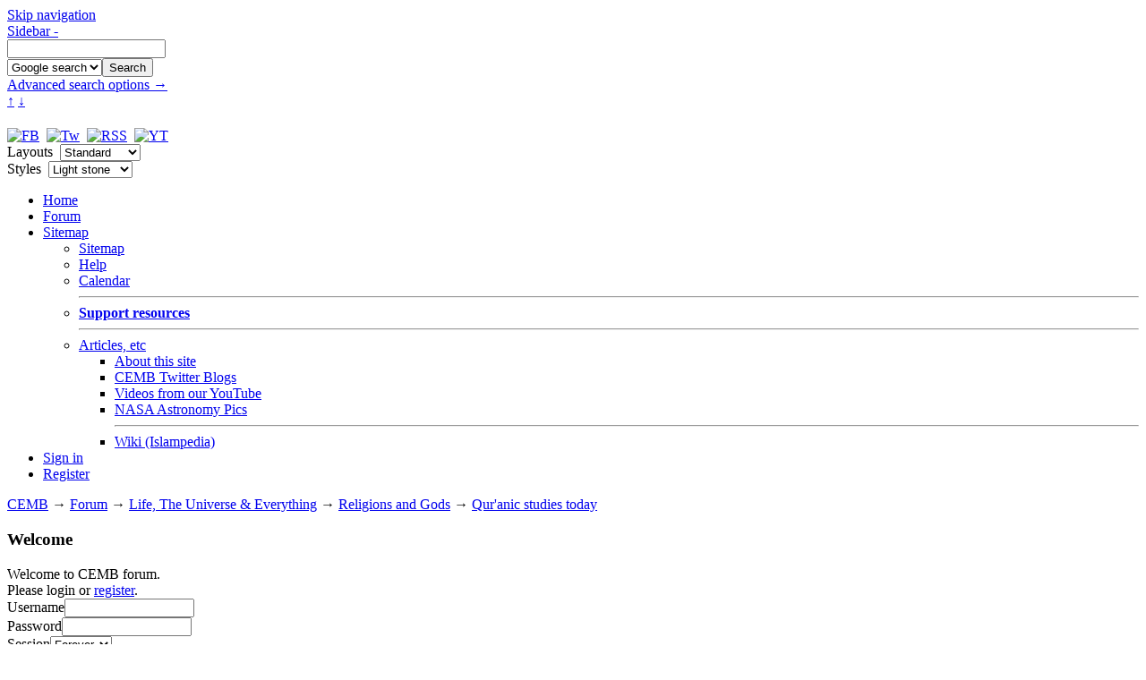

--- FILE ---
content_type: text/html; charset=ISO-8859-1
request_url: https://www.councilofexmuslims.com/index.php?topic=27568.msg881723
body_size: 14606
content:
<!DOCTYPE html>
<html ><head>
	<meta charset="ISO-8859-1" />
	<meta http-equiv="X-UA-Compatible" content="IE=Edge,chrome=1" />
	<meta name="viewport" content="width=device-width, initial-scale=1" />
	<meta name="description" content="Qur'anic studies today" /><meta name="robots" content="noindex" />
	<meta name="keywords" content="cemb, ex muslim, former muslim, council of ex-muslims, leaving islam, discuss islam, islam, murtad, apostate, sharia, koran, quran, hadith" />
	<link rel="stylesheet" href="https://www.councilofexmuslims.com/Themes/Test_theme/style_Standard.css?116" />
	<script src="https://ajax.googleapis.com/ajax/libs/jquery/1.7.1/jquery.min.js"></script>
	<script src="https://www.councilofexmuslims.com/Themes/default/script.js?fin11"></script>
	<script><!-- // --><![CDATA[
		var smf_theme_url = "https://www.councilofexmuslims.com/Themes/Test_theme";
		var smf_images_url = "https://www.councilofexmuslims.com/Themes/Test_theme/images";
		var smf_scripturl = "https://councilofexmuslims.com/index.php?PHPSESSID=0u3ub5khk2oq828shh0t5er8o3&amp;";
		var smf_iso_case_folding = false;
		var smf_charset = "ISO-8859-1";
	// ]]></script>

	<title>Qur'anic studies today</title>
	<link rel="help" href="https://councilofexmuslims.com/index.php?PHPSESSID=0u3ub5khk2oq828shh0t5er8o3&amp;action=help" />
	<link rel="search" href="https://councilofexmuslims.com/index.php?PHPSESSID=0u3ub5khk2oq828shh0t5er8o3&amp;action=search" />
	<link rel="contents" href="https://councilofexmuslims.com/index.php?PHPSESSID=0u3ub5khk2oq828shh0t5er8o3&amp;" />
	<link rel="alternate" type="application/rss+xml" title="CEMB - RSS" href="https://councilofexmuslims.com/index.php?PHPSESSID=0u3ub5khk2oq828shh0t5er8o3&amp;type=rss;action=.xml" /><link rel="next" href="https://councilofexmuslims.com/index.php?PHPSESSID=0u3ub5khk2oq828shh0t5er8o3&amp;topic=27568.5400" /><link rel="prev" href="https://councilofexmuslims.com/index.php?PHPSESSID=0u3ub5khk2oq828shh0t5er8o3&amp;topic=27568.5340" />
	<link rel="index" href="https://councilofexmuslims.com/index.php?PHPSESSID=0u3ub5khk2oq828shh0t5er8o3&amp;board=8.0" />
<!-- Global site tag (gtag.js) - Google Analytics -->
<script async src="https://www.googletagmanager.com/gtag/js?id=UA-117106907-1"></script>
<script>
  window.dataLayer = window.dataLayer || [];
  function gtag(){dataLayer.push(arguments);}
  gtag("js", new Date());
  gtag("config", "UA-117106907-1");
</script>
	<script>
		var currentSwapArticle = true;
		function swapOptionsArticle(one)
		{
				document.getElementById(one).style.display = currentSwapArticle ? "" : "none";
                 document.getElementById("articleUpshrink").src = smf_images_url + ( currentSwapArticle ? "/upshrink.gif" : "/upshrink2.gif");
				currentSwapArticle = !currentSwapArticle;
		}
	</script>
	<script><!-- // --><![CDATA[
		var smf_avatarMaxWidth = 125;
		var smf_avatarMaxHeight = 150;
	// ]]></script>
</head>
<body id="styleNoscript" class="background1">
<a href="#skipnav" id="skipnav_top">Skip navigation</a>
<div id="top_bar">
	<div class="wrapper">
		<a href="javascript:void(0);" onclick="shrinkHeaderLeftbar(!current_leftbar); return false;" id="wombats_dammit">
			Sidebar -
		</a>
		<form action="https://councilofexmuslims.com/index.php?PHPSESSID=0u3ub5khk2oq828shh0t5er8o3&amp;action=search2" method="post" accept-charset="ISO-8859-1" id="top_search_form">
			<input type="text" name="search" id="search" value="" />
			<div class="searchDropmenu">
				<select name="search_selection" id="search_selection"><option value="entireforum">Forum search</option><option value="thisbrd">This board</option><option value="entiresite" selected="selected">Google search</option></select><input type="submit" name="submit" id="submit" value="Search" />
				<br /><a href="https://councilofexmuslims.com/index.php?PHPSESSID=0u3ub5khk2oq828shh0t5er8o3&amp;action=search;advanced">Advanced search options &#8594;</a>
			</div>
			<input type="hidden" name="actbrd" value="8" />
		</form>
	</div>
</div>
<a href="#top" id="toplink" title="Go to top">&#8593;</a>
<a href="#bot" id="botlink" title="Go to bottom">&#8595;</a>

<div id="wrapper">
	<div id="shad-l">
		<div id="shad-r">
			<div id="header">
				<h1 id="logo"><a href="https://www.councilofexmuslims.com/index.php" title="Front page" id="top"></a></h1>
				<div id="userarea">
					<a href="https://www.facebook.com/exmuslims" target="_blank" title="CEMB forum on Facebook"><img src="https://www.councilofexmuslims.com/Themes/Test_theme/images/facebook_small.png" alt="FB" /></a>&nbsp;
					<a href="https://twitter.com/#!/CEMB_forum" target="_blank" title="CEMB forum on Twitter"><img src="https://www.councilofexmuslims.com/Themes/Test_theme/images/twitter_small.png" alt="Tw" /></a>&nbsp;
					<a href="https://councilofexmuslims.com/index.php?PHPSESSID=0u3ub5khk2oq828shh0t5er8o3&amp;action=.xml;type=rss" target="_blank" title="Our RSS feed"><img src="https://www.councilofexmuslims.com/Themes/Test_theme/images/rss_small.png" alt="RSS" /></a>&nbsp;
					<a href="http://www.youtube.com/user/CEMBadmins" target="_blank" title="Our YouTube Channel"><img src="https://www.councilofexmuslims.com/Themes/Test_theme/images/youtube_small.png" alt="YT" /></a>
					<form name="layout_select" action="https://councilofexmuslims.com/index.php?PHPSESSID=0u3ub5khk2oq828shh0t5er8o3&amp;topic=27568.msg881723;" method="post">
						Layouts&nbsp;
						<select size="1" name="options[theme_layout]" onchange="submit()">
							<option value="Mobile"		>Mobile</option>
							<option value="Smallscreen"	>Notebook</option>
							<option value="Standard"	selected="selected">Standard</option>
							<option value="Widescreen"	>Widescreen</option>
						</select>
					</form>
					<form id="background_select" name="background_select" action="https://councilofexmuslims.com/index.php?PHPSESSID=0u3ub5khk2oq828shh0t5er8o3&amp;topic=27568.msg881723;" method="post">
						Styles&nbsp;
						<select size="1" name="options[mypic]" onchange="submit()">
							<option value="1" selected="selected">Light stone</option>
							<option value="2" >Dark grunge</option>
							<option value="3" >Evening sky</option>
							<option value="4" >Dark sunset</option>
						</select>
					</form>
				</div>
			</div>
			<div id="toolbar">
				
			<div class="tabs">
				<ul class="tabs_list" role="menubar">
					<li role="menuitem"><a href="https://councilofexmuslims.com/index.php?PHPSESSID=0u3ub5khk2oq828shh0t5er8o3&amp;">Home</a></li>
					<li role="menuitem"><a class="current" href="https://councilofexmuslims.com/index.php?PHPSESSID=0u3ub5khk2oq828shh0t5er8o3&amp;action=forum">Forum</a></li>
					<li class="dropmenu" role="menuitem" aria-haspopup="true">
						<a class=" dropmenu_trigger" href="https://councilofexmuslims.com/index.php?PHPSESSID=0u3ub5khk2oq828shh0t5er8o3&amp;action=sitemap">Sitemap</a>
						<ul role="menu">
							<li role="menuitem"><a href="https://councilofexmuslims.com/index.php?PHPSESSID=0u3ub5khk2oq828shh0t5er8o3&amp;action=sitemap">Sitemap</a></li>
							<li role="menuitem"><a href="https://councilofexmuslims.com/index.php?PHPSESSID=0u3ub5khk2oq828shh0t5er8o3&amp;action=help">Help</a></li>
							<li role="menuitem"><a href="https://councilofexmuslims.com/index.php?PHPSESSID=0u3ub5khk2oq828shh0t5er8o3&amp;action=calendar">Calendar</a></li>
							<li role="menuitem"><hr /><a href="https://councilofexmuslims.com/index.php?PHPSESSID=0u3ub5khk2oq828shh0t5er8o3&amp;page=72"><strong>Support resources</strong></a></li>
							<li class="dropmenu" role="menuitem" aria-haspopup="true"><hr /><a class="dropmenu_trigger" href="https://councilofexmuslims.com/index.php?PHPSESSID=0u3ub5khk2oq828shh0t5er8o3&amp;cat=6">Articles, etc</a>
								<ul role="menu">
									<li role="menuitem"><a href="https://councilofexmuslims.com/index.php?PHPSESSID=0u3ub5khk2oq828shh0t5er8o3&amp;cat=6">About this site</a></li>
									<li role="menuitem"><a href="https://councilofexmuslims.com/index.php?PHPSESSID=0u3ub5khk2oq828shh0t5er8o3&amp;cat=27">CEMB Twitter Blogs</a></li>
									<li role="menuitem"><a href="https://councilofexmuslims.com/index.php?PHPSESSID=0u3ub5khk2oq828shh0t5er8o3&amp;cat=28">Videos from our YouTube</a></li>
									<li role="menuitem"><a href="https://councilofexmuslims.com/index.php?PHPSESSID=0u3ub5khk2oq828shh0t5er8o3&amp;page=62">NASA Astronomy Pics</a></li>
									<li role="menuitem"><hr /><a href="/wiki/en/">Wiki (Islampedia)</a></li>
								</ul>
							</li>
						</ul>
					</li>
					<li role="menuitem"><a href="https://councilofexmuslims.com/index.php?PHPSESSID=0u3ub5khk2oq828shh0t5er8o3&amp;action=login">Sign in</a></li>
					<li class="last" role="menuitem"><a href="https://councilofexmuslims.com/index.php?PHPSESSID=0u3ub5khk2oq828shh0t5er8o3&amp;action=register">Register</a></li>
				</ul>
			</div>
			</div>
			<div id="bodyarea">
				<div class="linktree"><a href="https://councilofexmuslims.com/index.php?PHPSESSID=0u3ub5khk2oq828shh0t5er8o3&amp;" class="nav_link">CEMB</a><strong>&nbsp;&#8594;&nbsp;</strong><a href="https://councilofexmuslims.com/index.php?PHPSESSID=0u3ub5khk2oq828shh0t5er8o3&amp;action=forum" class="nav_link">Forum</a><strong>&nbsp;&#8594;&nbsp;</strong><a href="https://councilofexmuslims.com/index.php?PHPSESSID=0u3ub5khk2oq828shh0t5er8o3&amp;action=forum#4" class="nav_link">Life, The Universe &amp; Everything</a><strong>&nbsp;&#8594;&nbsp;</strong><a href="https://councilofexmuslims.com/index.php?PHPSESSID=0u3ub5khk2oq828shh0t5er8o3&amp;board=8.0" class="nav_link">Religions and Gods</a><strong>&nbsp;&#8594;&nbsp;</strong><a href="https://councilofexmuslims.com/index.php?PHPSESSID=0u3ub5khk2oq828shh0t5er8o3&amp;topic=27568.0" class="nav_link">Qur'anic studies today</a></div><a id="skipnav"></a>
				<div class="leftbar">
					<div id="leftbarHeader">
		<div class="cat_bar"><a href="javascript: void(0); return false" onclick="toggle('19'); return false" style="position: absolute; right: 6px; top: 2px; padding: 9px;"><img id="blockcollapse19" src="https://www.councilofexmuslims.com/Themes/Test_theme/images/collapse.gif" alt="" /></a>
			<h3>Welcome</h3>
		</div>
		<div class="windowbg" style="" id="block19">
	<div class="smalltext">
		Welcome to CEMB forum.<br />
		Please login or <a href="https://councilofexmuslims.com/index.php?PHPSESSID=0u3ub5khk2oq828shh0t5er8o3&amp;action=register">register</a>.
		<form action="https://councilofexmuslims.com/index.php?PHPSESSID=0u3ub5khk2oq828shh0t5er8o3&amp;action=login2" method="post" id="sidebar_login">
			<label for="user">Username</label><input type="text" name="user" id="user" size="16" /><br />
			<label for="passwrd">Password</label><input type="password" name="passwrd" id="passwrd" size="16" /><br />
			<label for="cookielength">Session</label><select name="cookielength" id="cookielength"><br />
														<option value="60">1 Hour</option>
														<option value="1440">1 Day</option>
														<option value="10080">1 Week</option>
														<option value="302400">1 Month</option>
														<option value="-1" selected="selected">Forever</option>
													</select>
			<input type="submit" value="Login" style="margin: 8px auto 4px auto; display: block;" />
		</form>
		Did you miss your <a href="https://councilofexmuslims.com/index.php?PHPSESSID=0u3ub5khk2oq828shh0t5er8o3&amp;action=activate">activation email</a>?
	</div>
		</div>
		<div class="cat_bar"><a href="javascript: void(0); return false" onclick="toggle('30'); return false" style="position: absolute; right: 6px; top: 2px; padding: 9px;"><img id="blockcollapse30" src="https://www.councilofexmuslims.com/Themes/Test_theme/images/collapse.gif" alt="" /></a>
			<h3>Donations</h3>
		</div>
		<div class="windowbg" style="" id="block30"><center><b>Help keep the Forum going!<br>Click on Kitty to donate:</b></center><br><a href="http://ex-muslim.org.uk/donate" target="blank" style="display: block; text-align: center;"><img src="https://www.councilofexmuslims.com/images/Forum_Link_Icons/donations.gif" title="Please feed Kitty" alt="Kitty is lost" /></a>
		</div>
		<div class="cat_bar"><a href="javascript: void(0); return false" onclick="toggle('11'); return false" style="position: absolute; right: 6px; top: 2px; padding: 9px;"><img id="blockcollapse11" src="https://www.councilofexmuslims.com/Themes/Test_theme/images/collapse.gif" alt="" /></a>
			<h3>Recent Posts</h3>
		</div>
		<div class="windowbg" style="" id="block11">
	<div class="smalltext">
		<ul style="list-style: circle; padding: 4px 0 4px 20px; margin: 0;">
			<li><a href="https://councilofexmuslims.com/index.php?PHPSESSID=0u3ub5khk2oq828shh0t5er8o3&amp;action=recent">All recent posts</a></li>
		</ul>
		<hr />
		<h5><a href="https://councilofexmuslims.com/index.php?PHPSESSID=0u3ub5khk2oq828shh0t5er8o3&amp;topic=31702.msg895913;topicseen#new">Is Iran/Persia going to b...</a></h5>
		<div>by <a href="https://councilofexmuslims.com/index.php?PHPSESSID=0u3ub5khk2oq828shh0t5er8o3&amp;action=profile;u=9369">crumble</a></div>
		<div>
			January 09, 2026, 09:25 PM
		</div>
		<hr style="clear: both;" />
		<h5><a href="https://councilofexmuslims.com/index.php?PHPSESSID=0u3ub5khk2oq828shh0t5er8o3&amp;topic=31771.msg895909;topicseen#new">Do humans have needed kno...</a></h5>
		<div>by <a href="https://councilofexmuslims.com/index.php?PHPSESSID=0u3ub5khk2oq828shh0t5er8o3&amp;action=profile;u=1235">Mughal</a></div>
		<div>
			January 09, 2026, 01:22 PM
		</div>
		<hr style="clear: both;" />
		<h5><a href="https://councilofexmuslims.com/index.php?PHPSESSID=0u3ub5khk2oq828shh0t5er8o3&amp;topic=31881.msg895907;topicseen#new">What's happened to the fo...</a></h5>
		<div>by <a href="https://councilofexmuslims.com/index.php?PHPSESSID=0u3ub5khk2oq828shh0t5er8o3&amp;action=profile;u=9369">crumble</a></div>
		<div>
			January 09, 2026, 12:03 PM
		</div>
		<hr style="clear: both;" />
		<h5><a href="https://councilofexmuslims.com/index.php?PHPSESSID=0u3ub5khk2oq828shh0t5er8o3&amp;topic=31621.msg895904;topicseen#new">&#1585;&#1603;&#1606; &#1575;&#1604;&#1605;&#1578;&#1581;&#1583;&#1579;&#1610;&#1606; &#1607;&#1575;&#1610;&#1583; &#1576;&#1575;&#1585;&#1603; &#1604;...</a></h5>
		<div>by <a href="https://councilofexmuslims.com/index.php?PHPSESSID=0u3ub5khk2oq828shh0t5er8o3&amp;action=profile;u=8689">akay</a></div>
		<div>
			January 06, 2026, 01:28 PM
		</div>
		<hr style="clear: both;" />
		<h5><a href="https://councilofexmuslims.com/index.php?PHPSESSID=0u3ub5khk2oq828shh0t5er8o3&amp;topic=27568.msg895903;topicseen#new">Qur'anic studies today</a></h5>
		<div>by <a href="https://councilofexmuslims.com/index.php?PHPSESSID=0u3ub5khk2oq828shh0t5er8o3&amp;action=profile;u=3071">zeca</a></div>
		<div>
			January 06, 2026, 01:26 PM
		</div>
		<hr style="clear: both;" />
		<h5><a href="https://councilofexmuslims.com/index.php?PHPSESSID=0u3ub5khk2oq828shh0t5er8o3&amp;topic=31845.msg895901;topicseen#new">Excellence and uniqueness</a></h5>
		<div>by <a href="https://councilofexmuslims.com/index.php?PHPSESSID=0u3ub5khk2oq828shh0t5er8o3&amp;action=profile;u=8689">akay</a></div>
		<div>
			January 05, 2026, 10:14 AM
		</div>
		<hr style="clear: both;" />
		<h5><a href="https://councilofexmuslims.com/index.php?PHPSESSID=0u3ub5khk2oq828shh0t5er8o3&amp;topic=31737.msg895898;topicseen#new">New Britain</a></h5>
		<div>by <a href="https://councilofexmuslims.com/index.php?PHPSESSID=0u3ub5khk2oq828shh0t5er8o3&amp;action=profile;u=9369">crumble</a></div>
		<div>
			December 31, 2025, 01:38 PM
		</div>
		<hr style="clear: both;" />
		<h5><a href="https://councilofexmuslims.com/index.php?PHPSESSID=0u3ub5khk2oq828shh0t5er8o3&amp;topic=27185.msg895870;topicseen#new">What music are you listen...</a></h5>
		<div>by <a href="https://councilofexmuslims.com/index.php?PHPSESSID=0u3ub5khk2oq828shh0t5er8o3&amp;action=profile;u=3071">zeca</a></div>
		<div>
			December 06, 2025, 10:06 PM
		</div>
		<hr style="clear: both;" />
		<h5><a href="https://councilofexmuslims.com/index.php?PHPSESSID=0u3ub5khk2oq828shh0t5er8o3&amp;topic=31867.msg895862;topicseen#new"> Lights on the way </a></h5>
		<div>by <a href="https://councilofexmuslims.com/index.php?PHPSESSID=0u3ub5khk2oq828shh0t5er8o3&amp;action=profile;u=8689">akay</a></div>
		<div>
			November 29, 2025, 12:39 PM
		</div>
		<hr style="clear: both;" />
		<h5><a href="https://councilofexmuslims.com/index.php?PHPSESSID=0u3ub5khk2oq828shh0t5er8o3&amp;topic=29624.msg895809;topicseen#new">Marcion and the introduct...</a></h5>
		<div>by <a href="https://councilofexmuslims.com/index.php?PHPSESSID=0u3ub5khk2oq828shh0t5er8o3&amp;action=profile;u=3071">zeca</a></div>
		<div>
			November 05, 2025, 11:34 PM
		</div>
		<hr style="clear: both;" />
		<h5><a href="https://councilofexmuslims.com/index.php?PHPSESSID=0u3ub5khk2oq828shh0t5er8o3&amp;topic=31844.msg895807;topicseen#new">Ex-Muslims on Mythvision ...</a></h5>
		<div>by <a href="https://councilofexmuslims.com/index.php?PHPSESSID=0u3ub5khk2oq828shh0t5er8o3&amp;action=profile;u=3071">zeca</a></div>
		<div>
			November 02, 2025, 07:58 PM
		</div>
		<hr style="clear: both;" />
		<h5><a href="https://councilofexmuslims.com/index.php?PHPSESSID=0u3ub5khk2oq828shh0t5er8o3&amp;topic=31886.msg895798;topicseen#new">&#1575;&#1590;&#1608;&#1575;&#1569; &#1593;&#1604;&#1609; &#1575;&#1604;&#1591;&#1585;&#1610;&#1602; ....... ...</a></h5>
		<div>by <a href="https://councilofexmuslims.com/index.php?PHPSESSID=0u3ub5khk2oq828shh0t5er8o3&amp;action=profile;u=8689">akay</a></div>
		<div>
			October 23, 2025, 01:36 PM
		</div>
		<hr style="clear: both;" />
		<ul style="list-style: circle; padding: 4px 0 4px 20px; margin: 0;">
			<li><a href="https://councilofexmuslims.com/index.php?PHPSESSID=0u3ub5khk2oq828shh0t5er8o3&amp;action=recent">All recent posts</a></li>
		</ul>
	</div>
		</div>
		<div class="cat_bar"><a href="javascript: void(0); return false" onclick="toggle('14'); return false" style="position: absolute; right: 6px; top: 2px; padding: 9px;"><img id="blockcollapse14" src="https://www.councilofexmuslims.com/Themes/Test_theme/images/collapse.gif" alt="" /></a>
			<h3>Theme Changer</h3>
		</div>
		<div class="windowbg" style="" id="block14">
			<a href="https://councilofexmuslims.com/index.php?PHPSESSID=0u3ub5khk2oq828shh0t5er8o3&amp;action=forum;theme=38" class="link_button smalltext" style="text-align: center; margin: 12px auto 0 auto;">Site default theme</a>
			<a href="https://councilofexmuslims.com/index.php?PHPSESSID=0u3ub5khk2oq828shh0t5er8o3&amp;action=forum;theme=34" class="link_button smalltext" style="text-align: center; margin: 12px auto 0 auto;">Optional dark theme</a>
			<a href="https://councilofexmuslims.com/index.php?PHPSESSID=0u3ub5khk2oq828shh0t5er8o3&amp;action=forum;wap2" class="link_button smalltext" style="text-align: center; margin: 12px auto;">Basic wap2 interface</a>
		</div>
			<script>
				function toggle( targetId )
				{
					var state = 0;
					var blockname = "block" + targetId;
					var blockimage = "blockcollapse" + targetId;

					if ( document.getElementById ) {
						target = document.getElementById( blockname );
						if ( target.style.display == "none" ) {
							target.style.display = "";
							state = 1;
						}
						else {
							target.style.display = "none";
							state = 0;
						}

						document.getElementById( blockimage ).src = smf_images_url + (state ? "/collapse.gif" : "/expand.gif");
						var tempImage = new Image();
						tempImage.src = "https://councilofexmuslims.com/index.php?PHPSESSID=0u3ub5khk2oq828shh0t5er8o3&amp;action=tpmod;upshrink=" + targetId + ";state=" + state + ";" + (new Date().getTime());

					}
				}
			</script></div>
				</div>
				<div id="bodyarea_inner">
<a name="msg881719"></a>
<div class="thread_page" id="thread_page">
	<div class="cat_bar">
		<h3 id="top_subject" style="float: left;">
			<img src="https://www.councilofexmuslims.com/Themes/Test_theme/images/topic/veryhot_post.gif" style="vertical-align: middle;" alt="" />&nbsp;Topic: Qur'anic studies today
		</h3>
		<span style="white-space: pre;" id="topic_header_views">&nbsp;(Read 1901675 times)</span>
		<div id="socialbookmarks_1a" style="float: right;">
		<a class="twitter" href="http://twitter.com/home?status=https%3A%2F%2Fcouncilofexmuslims.com%2Findex.php%3Ftopic%3D27568.0" title="Tweet this!" target="_blank"></a>
		<a class="facebook" href="http://www.facebook.com/share.php?u=https%3A%2F%2Fcouncilofexmuslims.com%2Findex.php%3Ftopic%3D27568.0&amp;t=Qur%27anic+studies+today" title="Post to Facebook" target="_blank"></a></div>
	</div>
	<form action="https://councilofexmuslims.com/index.php?PHPSESSID=0u3ub5khk2oq828shh0t5er8o3&amp;action=quickmod2;topic=27568.5370" method="post" accept-charset="ISO-8859-1" name="quickModForm" id="quickModForm" style="margin: 0;" onsubmit="return in_edit_mode == 1 ? modify_save('5c7ce00d9446a882b74b88acfb3a25b2') : confirm('Are you sure you want to do this?');">
		<ul>
			<li class="pageindex_li">
				<a class="navPages" href="https://councilofexmuslims.com/index.php?PHPSESSID=0u3ub5khk2oq828shh0t5er8o3&amp;topic=27568.5340"><span class="nextprev">Previous page</span></a> <a class="navPages" href="https://councilofexmuslims.com/index.php?PHPSESSID=0u3ub5khk2oq828shh0t5er8o3&amp;topic=27568.0">1</a> <span class="pages_dots"> ... </span><a class="navPages" href="https://councilofexmuslims.com/index.php?PHPSESSID=0u3ub5khk2oq828shh0t5er8o3&amp;topic=27568.5310">178</a> <a class="navPages" href="https://councilofexmuslims.com/index.php?PHPSESSID=0u3ub5khk2oq828shh0t5er8o3&amp;topic=27568.5340">179</a> <span class="current_page">180</span><a class="navPages" href="https://councilofexmuslims.com/index.php?PHPSESSID=0u3ub5khk2oq828shh0t5er8o3&amp;topic=27568.5400">181</a> <a class="navPages" href="https://councilofexmuslims.com/index.php?PHPSESSID=0u3ub5khk2oq828shh0t5er8o3&amp;topic=27568.5430">182</a> <span class="pages_dots"> ... </span><a class="navPages" href="https://councilofexmuslims.com/index.php?PHPSESSID=0u3ub5khk2oq828shh0t5er8o3&amp;topic=27568.11130">372</a> <a class="navPages" href="https://councilofexmuslims.com/index.php?PHPSESSID=0u3ub5khk2oq828shh0t5er8o3&amp;topic=27568.5400"><span class="nextprev">Next page</span></a> <span class="next_thread"><a href="https://councilofexmuslims.com/index.php?PHPSESSID=0u3ub5khk2oq828shh0t5er8o3&amp;topic=27568.0;prev_next=prev#new">&laquo; Previous thread</a>&nbsp;|&nbsp;<a href="https://councilofexmuslims.com/index.php?PHPSESSID=0u3ub5khk2oq828shh0t5er8o3&amp;topic=27568.0;prev_next=next#new">Next thread &raquo;</a></span>
			</li>
			<li class="windowbg">
				<ul class="poster tabs_list" role="menu">
					<li class="dropmenu" role="menuitem" aria-haspopup="true">
						<h4 class="posterDetails">
							Altara
						</h4>
					</li>
					<li class="post_group" role="menuitem">Pub Regular</li>
					<li class="group_stars" role="menuitem"><img src="https://www.councilofexmuslims.com/Themes/Test_theme/images/star.gif" alt="*" /><img src="https://www.councilofexmuslims.com/Themes/Test_theme/images/star.gif" alt="*" /><img src="https://www.councilofexmuslims.com/Themes/Test_theme/images/star.gif" alt="*" /><img src="https://www.councilofexmuslims.com/Themes/Test_theme/images/star.gif" alt="*" /><img src="https://www.councilofexmuslims.com/Themes/Test_theme/images/star.gif" alt="*" /></li>
					<li class="poster_avatar" role="menuitem">
						<img src="https://www.councilofexmuslims.com/Themes/default/images/default_avatar_100.png" alt="" />
					</li>
					<li class="poster_online" role="menuitem"><img src="https://www.councilofexmuslims.com/Themes/Test_theme/images/useroff.gif" alt="" />&nbsp;offline</li>
				</ul>
				<div class="post_wrapper">
					<span class="post_subject">Qur'anic studies today</span>
					<h5 id="subject_881719">
						<a href="https://councilofexmuslims.com/index.php?PHPSESSID=0u3ub5khk2oq828shh0t5er8o3&amp;topic=27568.msg881719#msg881719"><img src="https://www.councilofexmuslims.com/Themes/Test_theme/images/post/xx.png" alt="" />&nbsp;Reply #5370</a><span> - February 18, 2019, 01:28 PM</span>
					</h5>
					<hr style="float: left; width: 100%; margin: 4px 0;" />
					<div class="post"><div class="quoteheader"><a href="https://councilofexmuslims.com/index.php?PHPSESSID=0u3ub5khk2oq828shh0t5er8o3&amp;topic=27568.msg881713#msg881713">Quote from: Mahgraye on February 18, 2019, 12:46 PM</a></div><div class="quote">What about this remark from Crone? <br /></div><br />Thus, she is capable to use the frame&nbsp; &quot;Prophet&quot;/Mecca/Medina/Kaba that she abandoned about Hagarism/Meccan trade to address &quot;THE FIRST-CENTURY CONCEPT OF HIGRA&quot; . </div>
				</div><!--End post_wrapper-->
			</li>
			<li class="windowbg2">
				<a name="msg881720"></a>
				<ul class="poster tabs_list" role="menu">
					<li class="dropmenu" role="menuitem" aria-haspopup="true">
						<h4 class="posterDetails">
							Altara
						</h4>
					</li>
					<li class="post_group" role="menuitem">Pub Regular</li>
					<li class="group_stars" role="menuitem"><img src="https://www.councilofexmuslims.com/Themes/Test_theme/images/star.gif" alt="*" /><img src="https://www.councilofexmuslims.com/Themes/Test_theme/images/star.gif" alt="*" /><img src="https://www.councilofexmuslims.com/Themes/Test_theme/images/star.gif" alt="*" /><img src="https://www.councilofexmuslims.com/Themes/Test_theme/images/star.gif" alt="*" /><img src="https://www.councilofexmuslims.com/Themes/Test_theme/images/star.gif" alt="*" /></li>
					<li class="poster_avatar" role="menuitem">
						<img src="https://www.councilofexmuslims.com/Themes/default/images/default_avatar_100.png" alt="" />
					</li>
					<li class="poster_online" role="menuitem"><img src="https://www.councilofexmuslims.com/Themes/Test_theme/images/useroff.gif" alt="" />&nbsp;offline</li>
				</ul>
				<div class="post_wrapper">
					<span class="post_subject">Qur'anic studies today</span>
					<h5 id="subject_881720">
						<a href="https://councilofexmuslims.com/index.php?PHPSESSID=0u3ub5khk2oq828shh0t5er8o3&amp;topic=27568.msg881720#msg881720"><img src="https://www.councilofexmuslims.com/Themes/Test_theme/images/post/xx.png" alt="" />&nbsp;Reply #5371</a><span> - February 18, 2019, 01:31 PM</span>
					</h5>
					<hr style="float: left; width: 100%; margin: 4px 0;" />
					<div class="post"><div class="quoteheader"><a href="https://councilofexmuslims.com/index.php?PHPSESSID=0u3ub5khk2oq828shh0t5er8o3&amp;topic=27568.msg881718#msg881718">Quote from: Mahgraye on February 18, 2019, 01:24 PM</a></div><div class="quote">So what if she believed that some parts of the Quran were Muhammad&#039;s own words? <br /></div><br /><br />She used the frame&nbsp; &quot;Prophet&quot;/Mecca/Medina/Kaba&nbsp; to work on it like 90% of the field today. I put aside Dye and Segovia&nbsp; (and in a certain way Cuypers because the &quot;prophet&quot; is not supposed to be an expert in Semitic Rhetoric) who moves away from this frame.</div>
				</div><!--End post_wrapper-->
			</li>
			<li class="windowbg">
				<a name="msg881721"></a>
				<ul class="poster tabs_list" role="menu">
					<li class="dropmenu" role="menuitem" aria-haspopup="true">
						<h4 class="posterDetails">
							mundi
						</h4>
					</li>
					<li class="post_group" role="menuitem">Pub Regular</li>
					<li class="group_stars" role="menuitem"><img src="https://www.councilofexmuslims.com/Themes/Test_theme/images/star.gif" alt="*" /><img src="https://www.councilofexmuslims.com/Themes/Test_theme/images/star.gif" alt="*" /><img src="https://www.councilofexmuslims.com/Themes/Test_theme/images/star.gif" alt="*" /><img src="https://www.councilofexmuslims.com/Themes/Test_theme/images/star.gif" alt="*" /><img src="https://www.councilofexmuslims.com/Themes/Test_theme/images/star.gif" alt="*" /></li>
					<li class="poster_avatar" role="menuitem">
						<img src="https://www.councilofexmuslims.com/Themes/default/images/default_avatar_100.png" alt="" />
					</li>
					<li class="poster_online" role="menuitem"><img src="https://www.councilofexmuslims.com/Themes/Test_theme/images/useroff.gif" alt="" />&nbsp;offline</li>
				</ul>
				<div class="post_wrapper">
					<span class="post_subject">Qur'anic studies today</span>
					<h5 id="subject_881721">
						<a href="https://councilofexmuslims.com/index.php?PHPSESSID=0u3ub5khk2oq828shh0t5er8o3&amp;topic=27568.msg881721#msg881721"><img src="https://www.councilofexmuslims.com/Themes/Test_theme/images/post/xx.png" alt="" />&nbsp;Reply #5372</a><span> - February 18, 2019, 01:41 PM</span>
					</h5>
					<hr style="float: left; width: 100%; margin: 4px 0;" />
					<div class="post">Crone on Mohammed and the Quran:<br /><br /><div class="quoteheader">Quote</div><div class="quote">But that he uttered all or most of them is difficult to doubt.</div><br /><br />Indeed, accepting the paradigm got her right on track again.<br /><br />I refer now to my previous post on Lindstedt&#039;s article on hgra.&nbsp; Young guy not treading on anyone&#039;s toes. It would be interesting to see how often scholars refer to his work compared to the work of a scholar like Kerr...</div>
				</div><!--End post_wrapper-->
			</li>
			<li class="windowbg2">
				<a name="msg881722"></a>
				<ul class="poster tabs_list" role="menu">
					<li class="dropmenu" role="menuitem" aria-haspopup="true">
						<h4 class="posterDetails">
							Altara
						</h4>
					</li>
					<li class="post_group" role="menuitem">Pub Regular</li>
					<li class="group_stars" role="menuitem"><img src="https://www.councilofexmuslims.com/Themes/Test_theme/images/star.gif" alt="*" /><img src="https://www.councilofexmuslims.com/Themes/Test_theme/images/star.gif" alt="*" /><img src="https://www.councilofexmuslims.com/Themes/Test_theme/images/star.gif" alt="*" /><img src="https://www.councilofexmuslims.com/Themes/Test_theme/images/star.gif" alt="*" /><img src="https://www.councilofexmuslims.com/Themes/Test_theme/images/star.gif" alt="*" /></li>
					<li class="poster_avatar" role="menuitem">
						<img src="https://www.councilofexmuslims.com/Themes/default/images/default_avatar_100.png" alt="" />
					</li>
					<li class="poster_online" role="menuitem"><img src="https://www.councilofexmuslims.com/Themes/Test_theme/images/useroff.gif" alt="" />&nbsp;offline</li>
				</ul>
				<div class="post_wrapper">
					<span class="post_subject">Qur'anic studies today</span>
					<h5 id="subject_881722">
						<a href="https://councilofexmuslims.com/index.php?PHPSESSID=0u3ub5khk2oq828shh0t5er8o3&amp;topic=27568.msg881722#msg881722"><img src="https://www.councilofexmuslims.com/Themes/Test_theme/images/post/xx.png" alt="" />&nbsp;Reply #5373</a><span> - February 18, 2019, 03:09 PM</span>
					</h5>
					<hr style="float: left; width: 100%; margin: 4px 0;" />
					<div class="post"><div class="quoteheader">Quote</div><div class="quote">It would be interesting to see how often scholars refer to his work compared to the work of a scholar like Kerr...</div><br /><br />90% of the time. I put aside here Gibson who does not address the topic. Apart Dye Segovia, Gobillot (who is finalizing her 1,000 p. book) and Berg (who seems in semi retirement of the general topic), Reynolds who is standing prudently aside of it, I do not see any scholar in the field who do not believe that the frame &quot;Muhammad&quot;/Mecca/Medina/Kaba as described by Ibn Ishaq is not&nbsp; historically&nbsp; true about the origin of the Quran. They&#039;re all believe in it. <br /></div>
				</div><!--End post_wrapper-->
			</li>
			<li class="windowbg">
				<a name="msg881723"></a><a name="new"></a>
				<ul class="poster tabs_list" role="menu">
					<li class="dropmenu" role="menuitem" aria-haspopup="true">
						<h4 class="posterDetails">
							Altara
						</h4>
					</li>
					<li class="post_group" role="menuitem">Pub Regular</li>
					<li class="group_stars" role="menuitem"><img src="https://www.councilofexmuslims.com/Themes/Test_theme/images/star.gif" alt="*" /><img src="https://www.councilofexmuslims.com/Themes/Test_theme/images/star.gif" alt="*" /><img src="https://www.councilofexmuslims.com/Themes/Test_theme/images/star.gif" alt="*" /><img src="https://www.councilofexmuslims.com/Themes/Test_theme/images/star.gif" alt="*" /><img src="https://www.councilofexmuslims.com/Themes/Test_theme/images/star.gif" alt="*" /></li>
					<li class="poster_avatar" role="menuitem">
						<img src="https://www.councilofexmuslims.com/Themes/default/images/default_avatar_100.png" alt="" />
					</li>
					<li class="poster_online" role="menuitem"><img src="https://www.councilofexmuslims.com/Themes/Test_theme/images/useroff.gif" alt="" />&nbsp;offline</li>
				</ul>
				<div class="post_wrapper">
					<span class="post_subject">Qur'anic studies today</span>
					<h5 id="subject_881723">
						<a href="https://councilofexmuslims.com/index.php?PHPSESSID=0u3ub5khk2oq828shh0t5er8o3&amp;topic=27568.msg881723#msg881723"><img src="https://www.councilofexmuslims.com/Themes/Test_theme/images/post/xx.png" alt="" />&nbsp;Reply #5374</a><span> - February 18, 2019, 03:37 PM</span>
					</h5>
					<hr style="float: left; width: 100%; margin: 4px 0;" />
					<div class="post"><div class="quoteheader"><a href="https://councilofexmuslims.com/index.php?PHPSESSID=0u3ub5khk2oq828shh0t5er8o3&amp;topic=27568.msg881721#msg881721">Quote from: mundi on February 18, 2019, 01:41 PM</a></div><div class="quote">Crone on Mohammed and the Quran:<br />Indeed, accepting the paradigm got her right on track again.<br /></div><br /><br />It is quite ironic that the existence of Muhammad is never questioned by Crone in Hagarism; it is accepted at once (p.4 by the introduction of the Doctrina Jacobi which is a purely mess text) as if she was comforting&nbsp; and was warning all the field&nbsp; that she was not going to question its existence (necessarily in the&nbsp; frame Mecca/Medina/Kaba/Zem Zem what else?) so she did not (really)&nbsp; put aside this frame as she accepted the existence of its principal figure...&nbsp; &nbsp; &nbsp;<br /><em>But the really startling thing about the Doctrina is its report that the Prophet was preaching the advent of &#039;the anointed one who is to come&#039;. That is to say the core of the Prophet&#039;s message, in the earliest testimony available to us outside the Islamic tradition, appears as Judaic messianism. The idea is hardly a familiar one, but again it is strikingly confirmed ~ independent <b>evidence</b></em>.&nbsp; &nbsp; &nbsp; &nbsp; &nbsp; &nbsp; &nbsp; &nbsp; &nbsp;<br /></div>
				</div><!--End post_wrapper-->
			</li>
			<li class="windowbg2">
				<a name="msg881724"></a>
				<ul class="poster tabs_list" role="menu">
					<li class="dropmenu" role="menuitem" aria-haspopup="true">
						<h4 class="posterDetails">
							mundi
						</h4>
					</li>
					<li class="post_group" role="menuitem">Pub Regular</li>
					<li class="group_stars" role="menuitem"><img src="https://www.councilofexmuslims.com/Themes/Test_theme/images/star.gif" alt="*" /><img src="https://www.councilofexmuslims.com/Themes/Test_theme/images/star.gif" alt="*" /><img src="https://www.councilofexmuslims.com/Themes/Test_theme/images/star.gif" alt="*" /><img src="https://www.councilofexmuslims.com/Themes/Test_theme/images/star.gif" alt="*" /><img src="https://www.councilofexmuslims.com/Themes/Test_theme/images/star.gif" alt="*" /></li>
					<li class="poster_avatar" role="menuitem">
						<img src="https://www.councilofexmuslims.com/Themes/default/images/default_avatar_100.png" alt="" />
					</li>
					<li class="poster_online" role="menuitem"><img src="https://www.councilofexmuslims.com/Themes/Test_theme/images/useroff.gif" alt="" />&nbsp;offline</li>
				</ul>
				<div class="post_wrapper">
					<span class="post_subject">Qur'anic studies today</span>
					<h5 id="subject_881724">
						<a href="https://councilofexmuslims.com/index.php?PHPSESSID=0u3ub5khk2oq828shh0t5er8o3&amp;topic=27568.msg881724#msg881724"><img src="https://www.councilofexmuslims.com/Themes/Test_theme/images/post/xx.png" alt="" />&nbsp;Reply #5375</a><span> - February 18, 2019, 03:55 PM</span>
					</h5>
					<hr style="float: left; width: 100%; margin: 4px 0;" />
					<div class="post">1/Existence of Mohammed:<br /><br />There having been a prophet-general (called Mohammed or not) and attributing the Quran to this general is yet another leap of faith.<br />And yet, scholars like Crone don&#039;t seem to have any problems taking this step.<br /><br />2/ Believing in the triad Mohammed/Mecca/Medina and not addressing critical scholars like Kerr (as if he is air) are also different things. Normally one wants to convince the one with a different opinion. Here scholars avoid them (very Quranic 28:55).</div>
				</div><!--End post_wrapper-->
			</li>
			<li class="windowbg">
				<a name="msg881725"></a>
				<ul class="poster tabs_list" role="menu">
					<li class="dropmenu" role="menuitem" aria-haspopup="true">
						<h4 class="posterDetails">
							Mahgraye
						</h4>
					</li>
					<li class="post_group" role="menuitem">Pub Regular</li>
					<li class="group_stars" role="menuitem"><img src="https://www.councilofexmuslims.com/Themes/Test_theme/images/star.gif" alt="*" /><img src="https://www.councilofexmuslims.com/Themes/Test_theme/images/star.gif" alt="*" /><img src="https://www.councilofexmuslims.com/Themes/Test_theme/images/star.gif" alt="*" /><img src="https://www.councilofexmuslims.com/Themes/Test_theme/images/star.gif" alt="*" /><img src="https://www.councilofexmuslims.com/Themes/Test_theme/images/star.gif" alt="*" /></li>
					<li class="poster_avatar" role="menuitem">
						<img src="https://www.councilofexmuslims.com/Themes/default/images/default_avatar_100.png" alt="" />
					</li>
					<li class="poster_online" role="menuitem"><img src="https://www.councilofexmuslims.com/Themes/Test_theme/images/useroff.gif" alt="" />&nbsp;offline</li>
				</ul>
				<div class="post_wrapper">
					<span class="post_subject">Qur'anic studies today</span>
					<h5 id="subject_881725">
						<a href="https://councilofexmuslims.com/index.php?PHPSESSID=0u3ub5khk2oq828shh0t5er8o3&amp;topic=27568.msg881725#msg881725"><img src="https://www.councilofexmuslims.com/Themes/Test_theme/images/post/xx.png" alt="" />&nbsp;Reply #5376</a><span> - February 18, 2019, 03:55 PM</span>
					</h5>
					<hr style="float: left; width: 100%; margin: 4px 0;" />
					<div class="post"><div class="quoteheader">Quote</div><div class="quote">There having been a prophet-general (called Mohammed or not)</div><br /><br />Is this also a leap of faith?</div>
				</div><!--End post_wrapper-->
			</li>
			<li class="windowbg2">
				<a name="msg881726"></a>
				<ul class="poster tabs_list" role="menu">
					<li class="dropmenu" role="menuitem" aria-haspopup="true">
						<h4 class="posterDetails">
							mundi
						</h4>
					</li>
					<li class="post_group" role="menuitem">Pub Regular</li>
					<li class="group_stars" role="menuitem"><img src="https://www.councilofexmuslims.com/Themes/Test_theme/images/star.gif" alt="*" /><img src="https://www.councilofexmuslims.com/Themes/Test_theme/images/star.gif" alt="*" /><img src="https://www.councilofexmuslims.com/Themes/Test_theme/images/star.gif" alt="*" /><img src="https://www.councilofexmuslims.com/Themes/Test_theme/images/star.gif" alt="*" /><img src="https://www.councilofexmuslims.com/Themes/Test_theme/images/star.gif" alt="*" /></li>
					<li class="poster_avatar" role="menuitem">
						<img src="https://www.councilofexmuslims.com/Themes/default/images/default_avatar_100.png" alt="" />
					</li>
					<li class="poster_online" role="menuitem"><img src="https://www.councilofexmuslims.com/Themes/Test_theme/images/useroff.gif" alt="" />&nbsp;offline</li>
				</ul>
				<div class="post_wrapper">
					<span class="post_subject">Qur'anic studies today</span>
					<h5 id="subject_881726">
						<a href="https://councilofexmuslims.com/index.php?PHPSESSID=0u3ub5khk2oq828shh0t5er8o3&amp;topic=27568.msg881726#msg881726"><img src="https://www.councilofexmuslims.com/Themes/Test_theme/images/post/xx.png" alt="" />&nbsp;Reply #5377</a><span> - February 18, 2019, 04:01 PM</span>
					</h5>
					<hr style="float: left; width: 100%; margin: 4px 0;" />
					<div class="post">Existence of Mohammed:<br /><br />No, I think there are sufficient sources pointing to his existence. I personally think he existed. And if I says so.... <img src="https://www.councilofexmuslims.com/Smileys/custom/grin12.gif" alt="grin12" /></div>
				</div><!--End post_wrapper-->
			</li>
			<li class="windowbg">
				<a name="msg881727"></a>
				<ul class="poster tabs_list" role="menu">
					<li class="dropmenu" role="menuitem" aria-haspopup="true">
						<h4 class="posterDetails">
							Altara
						</h4>
					</li>
					<li class="post_group" role="menuitem">Pub Regular</li>
					<li class="group_stars" role="menuitem"><img src="https://www.councilofexmuslims.com/Themes/Test_theme/images/star.gif" alt="*" /><img src="https://www.councilofexmuslims.com/Themes/Test_theme/images/star.gif" alt="*" /><img src="https://www.councilofexmuslims.com/Themes/Test_theme/images/star.gif" alt="*" /><img src="https://www.councilofexmuslims.com/Themes/Test_theme/images/star.gif" alt="*" /><img src="https://www.councilofexmuslims.com/Themes/Test_theme/images/star.gif" alt="*" /></li>
					<li class="poster_avatar" role="menuitem">
						<img src="https://www.councilofexmuslims.com/Themes/default/images/default_avatar_100.png" alt="" />
					</li>
					<li class="poster_online" role="menuitem"><img src="https://www.councilofexmuslims.com/Themes/Test_theme/images/useroff.gif" alt="" />&nbsp;offline</li>
				</ul>
				<div class="post_wrapper">
					<span class="post_subject">Qur'anic studies today</span>
					<h5 id="subject_881727">
						<a href="https://councilofexmuslims.com/index.php?PHPSESSID=0u3ub5khk2oq828shh0t5er8o3&amp;topic=27568.msg881727#msg881727"><img src="https://www.councilofexmuslims.com/Themes/Test_theme/images/post/xx.png" alt="" />&nbsp;Reply #5378</a><span> - February 18, 2019, 04:49 PM</span>
					</h5>
					<hr style="float: left; width: 100%; margin: 4px 0;" />
					<div class="post">One cannot say like Crone in the beginning of Hagarism :<br /><br /><em>The Islamic sources provide plenty of scope for the implementation of these different approaches, but offer little that can be used in any decisive way to arbitrate between them. The only way out of the dilemma is thus <b>to step outside the Islamic tradition </b>altogether and start again</em><br /><br />And to not step outside the main figure of this tradition as responsible of the Quranic text. Topic that she never addresses as if it was not the main topic in the field and necessarily of her book . I&#039;m sorry but it is the main topic in the field and there is no other one.<br />Thus, &quot;to step outside the Islamic tradition altogether and start again&quot; is not what she does ; Hagarism carries out a true/false &quot;step outside the Islamic tradition&quot; which of course prevent to explain really the emergence of the Quranic text which, in fact, does not interested her at all.</div>
				</div><!--End post_wrapper-->
			</li>
			<li class="windowbg2">
				<a name="msg881728"></a>
				<ul class="poster tabs_list" role="menu">
					<li class="dropmenu" role="menuitem" aria-haspopup="true">
						<h4 class="posterDetails">
							yeezevee
						</h4>
					</li>
					<li class="post_group" role="menuitem">Pub Regular</li>
					<li class="group_stars" role="menuitem"><img src="https://www.councilofexmuslims.com/Themes/Test_theme/images/star.gif" alt="*" /><img src="https://www.councilofexmuslims.com/Themes/Test_theme/images/star.gif" alt="*" /><img src="https://www.councilofexmuslims.com/Themes/Test_theme/images/star.gif" alt="*" /><img src="https://www.councilofexmuslims.com/Themes/Test_theme/images/star.gif" alt="*" /><img src="https://www.councilofexmuslims.com/Themes/Test_theme/images/star.gif" alt="*" /></li>
					<li class="poster_avatar" role="menuitem">
						<img src="http://www.todaysfitnesstrainer.com/wp-content/uploads/2013/12/TFT_Nelson-Mandela500x500-300x300.jpg" alt="" />
					</li>
					<li class="poster_online" role="menuitem"><img src="https://www.councilofexmuslims.com/Themes/Test_theme/images/useroff.gif" alt="" />&nbsp;offline</li>
				</ul>
				<div class="post_wrapper">
					<span class="post_subject">Qur'anic studies today</span>
					<h5 id="subject_881728">
						<a href="https://councilofexmuslims.com/index.php?PHPSESSID=0u3ub5khk2oq828shh0t5er8o3&amp;topic=27568.msg881728#msg881728"><img src="https://www.councilofexmuslims.com/Themes/Test_theme/images/post/xx.png" alt="" />&nbsp;Reply #5379</a><span> - February 18, 2019, 04:53 PM</span>
					</h5>
					<hr style="float: left; width: 100%; margin: 4px 0;" />
					<div class="post"><div class="quoteheader"><a href="https://councilofexmuslims.com/index.php?PHPSESSID=0u3ub5khk2oq828shh0t5er8o3&amp;topic=27568.msg881705#msg881705">Quote from: Altara on February 17, 2019, 08:56 PM</a></div><div class="quote">Yes there are recent (and old) papers about this topic. All read the word from the 9th frame : <span style="font-size: 12pt; line-height: 1.5em;"><span style="font-family: Verdana;"><span style="text-decoration: underline;"><b>Mecca/Medina/Kaba/Zem Zem... (yawn...)</b></span></span></span><br /></div><br />&nbsp;Altara &#160;..that letter/word .....<em>&quot;9th frame&quot; </em>.....in the last three responses for me .. &#160;mean 9th century Islamic story of &#160;that Quranic word &#160;<em><b>&quot;muhajirun&quot;</b></em>..??&nbsp; &nbsp;&#160;if it is, I am going to go to war &#160;with you..<br /><br />yes .. &#160;muhajirun.. this UK girl &#160;did not know/ does not know that &#160;she is &#160;a <span style="font-size: 12pt; line-height: 1.5em;"><span style="font-family: Verdana;"><em><b>9th Century &quot;muhajirun&quot;</b></em>.</span></span><br /><br /><div style="text-align: center;"><img src="https://ichef.bbci.co.uk/images/ic/208x117/p0716t7s.jpg" alt="" /><br /><br />she is again in <a href="https://www.bbc.com/news/av/world-47282536/shamima-begum-is-british-bride-says-she-s-sorry-for-deaths" target="_blank">BBC NEWS</a> </div><br /><br />What the hell&#160; ....suddenly&#160; i see some 20 posts.,&#160; &#160; you&#160; guys after drinking that Altara&#039;s&#160; Zem Zem and&#160; <span style="font-size: 10pt; line-height: 1.5em;"><span style="font-family: Verdana;"><span style="text-decoration: underline;"><b> yawning</b></span></span></span>&#160; you guys are running race on high horses...&#160; <br /><br />well &#160;let me read these links before i read posts..<br /><br />1.<a href="https://www.academia.edu/34703258/The_Concept_of_Muh%C4%81jir%C5%ABn_and_Its_Potential_Significance_for_the_Piety_of_the_Seventh-Century_Qur%C4%81nic_Movement" target="_blank"><span style="text-decoration: underline;"><b>The Concept of Muh&#257;jir&#363;n &#8211; and Its Potential Significance for the Piety of the Seventh-Century Qur&#039;&#257;nic Movement </b></span></a><br /><br />2. &#160;<a href="https://islamichistorycommons.org/mem/wp-content/uploads/sites/55/2017/11/UW-25-Hoyland.pdf" target="_blank"><span style="text-decoration: underline;"><b>Reflections on the Identity of the Arabian Conquerors &#160;of the Seventh-Century Middle East</b></span></a><br />&nbsp;<br />3. <a href="http://www.academia.edu/4069609/A_Brief_History_of_War_in_the_Hebrew_Bible_and_the_Jewish_Interpretive_Tradition" target="_blank"><span style="font-family: Verdana;"><span style="text-decoration: underline;"><b>Fighting Words_ Religion, Violence, and the Interpretation of Sacred Texts</b></span></span></a><br /><br />that 3rd &#160;one has catchy heading.. &#160;i must read that.. &#160;good stuff good one.. and &#160;damn &#160; this guy Robert G. Hoyland &#160;is very good story teller and great writer all the 25 pages of&nbsp; his paper,&nbsp; i would have said in 2 pages </div>
							<div class="signature">
								<hr />
								<marquee><b><em>Do not let silence become your legacy.. Question everything </em></b></marquee>&nbsp;&nbsp; <div style="text-align: center;"><b><em>I renounced my faith to become a kafir,&nbsp; <br />the beloved betrayed me and turned in to&nbsp; a Muslim</em></b>&nbsp; </div>
							</div>
				</div><!--End post_wrapper-->
			</li>
			<li class="windowbg">
				<a name="msg881729"></a>
				<ul class="poster tabs_list" role="menu">
					<li class="dropmenu" role="menuitem" aria-haspopup="true">
						<h4 class="posterDetails">
							mundi
						</h4>
					</li>
					<li class="post_group" role="menuitem">Pub Regular</li>
					<li class="group_stars" role="menuitem"><img src="https://www.councilofexmuslims.com/Themes/Test_theme/images/star.gif" alt="*" /><img src="https://www.councilofexmuslims.com/Themes/Test_theme/images/star.gif" alt="*" /><img src="https://www.councilofexmuslims.com/Themes/Test_theme/images/star.gif" alt="*" /><img src="https://www.councilofexmuslims.com/Themes/Test_theme/images/star.gif" alt="*" /><img src="https://www.councilofexmuslims.com/Themes/Test_theme/images/star.gif" alt="*" /></li>
					<li class="poster_avatar" role="menuitem">
						<img src="https://www.councilofexmuslims.com/Themes/default/images/default_avatar_100.png" alt="" />
					</li>
					<li class="poster_online" role="menuitem"><img src="https://www.councilofexmuslims.com/Themes/Test_theme/images/useroff.gif" alt="" />&nbsp;offline</li>
				</ul>
				<div class="post_wrapper">
					<span class="post_subject">Qur'anic studies today</span>
					<h5 id="subject_881729">
						<a href="https://councilofexmuslims.com/index.php?PHPSESSID=0u3ub5khk2oq828shh0t5er8o3&amp;topic=27568.msg881729#msg881729"><img src="https://www.councilofexmuslims.com/Themes/Test_theme/images/post/xx.png" alt="" />&nbsp;Reply #5380</a><span> - February 18, 2019, 04:54 PM</span>
					</h5>
					<hr style="float: left; width: 100%; margin: 4px 0;" />
					<div class="post">I agree Altara. So let&#039;s get back on topic. I have not received any feedback yet.<br /><br /><div class="quoteheader"><a href="https://councilofexmuslims.com/index.php?PHPSESSID=0u3ub5khk2oq828shh0t5er8o3&amp;topic=27568.msg881707#msg881707">Quote from: mundi on February 18, 2019, 08:48 AM</a></div><div class="quote">Al Jallad on the Arabic toponyms (written in Greek) from the 6th C Petra papyri:<br /><br />Almost all place names seem to be Arabic. Some questions:<br /><br />1/ I wonder how Quranic the Petra Arabic was? How much of the vocabulary can be found in the Quran?<br />2/ Was the (Greek writing) scribe also Arab and Arabic speaker? Could people like that have written in their spare time after working hours texts in Arabic as local folklorists?<br />3/ Where did administration scribes get their education? In the monastery? In special administrator schools?<br /><br /></div><br /></div>
				</div><!--End post_wrapper-->
			</li>
			<li class="windowbg2">
				<a name="msg881730"></a>
				<ul class="poster tabs_list" role="menu">
					<li class="dropmenu" role="menuitem" aria-haspopup="true">
						<h4 class="posterDetails">
							yeezevee
						</h4>
					</li>
					<li class="post_group" role="menuitem">Pub Regular</li>
					<li class="group_stars" role="menuitem"><img src="https://www.councilofexmuslims.com/Themes/Test_theme/images/star.gif" alt="*" /><img src="https://www.councilofexmuslims.com/Themes/Test_theme/images/star.gif" alt="*" /><img src="https://www.councilofexmuslims.com/Themes/Test_theme/images/star.gif" alt="*" /><img src="https://www.councilofexmuslims.com/Themes/Test_theme/images/star.gif" alt="*" /><img src="https://www.councilofexmuslims.com/Themes/Test_theme/images/star.gif" alt="*" /></li>
					<li class="poster_avatar" role="menuitem">
						<img src="http://www.todaysfitnesstrainer.com/wp-content/uploads/2013/12/TFT_Nelson-Mandela500x500-300x300.jpg" alt="" />
					</li>
					<li class="poster_online" role="menuitem"><img src="https://www.councilofexmuslims.com/Themes/Test_theme/images/useroff.gif" alt="" />&nbsp;offline</li>
				</ul>
				<div class="post_wrapper">
					<span class="post_subject">Qur'anic studies today</span>
					<h5 id="subject_881730">
						<a href="https://councilofexmuslims.com/index.php?PHPSESSID=0u3ub5khk2oq828shh0t5er8o3&amp;topic=27568.msg881730#msg881730"><img src="https://www.councilofexmuslims.com/Themes/Test_theme/images/post/xx.png" alt="" />&nbsp;Reply #5381</a><span> - February 18, 2019, 05:33 PM</span>
					</h5>
					<hr style="float: left; width: 100%; margin: 4px 0;" />
					<div class="post"><div class="quoteheader">Quote</div><div class="quote">............. So let&#039;s get back on topic. I have not received any feedback yet................</div><br />&nbsp; mundi&nbsp; says on his post of&nbsp; Al Jallad etal .. <span style="font-family: Verdana;"><span style="text-decoration: underline;"><b>50 page article</b></span></span><br />&nbsp;<div class="quoteheader"><a href="https://councilofexmuslims.com/index.php?PHPSESSID=0u3ub5khk2oq828shh0t5er8o3&amp;topic=27568.msg881707#msg881707">Quote from: mundi on February 18, 2019, 08:48 AM</a></div><div class="quote"><span style="text-decoration: underline;"><b>Al Jallad on the Arabic toponyms (written in Greek) from the 6th C Petra papyri:</b></span><br /><br />&nbsp;<a href="https://www.academia.edu/4240907/Al-Jallad_et_al._2013._The_Arabic_Toponyms_and_Oikonyms_in_P._Petra_17" target="_blank"> <span style="font-size: 12pt; line-height: 1.5em;"><span style="font-family: Verdana;"><span style="text-decoration: underline;"><b>50 page&nbsp; Al Jallad etall..&nbsp; article</b></span></span></span><br /></a></div><br /><br />Hi&nbsp; mundi .. that is good one&nbsp; and new direction but there is too much to read .50 pages. So you tell me what does&nbsp; &nbsp;Al Jallad etal article&nbsp; say on these&nbsp; 4 words<br /><br /><span style="font-family: Verdana;"><span style="text-decoration: underline;"><b>1. Muhammad. 2. Mecca,&nbsp; 3. Madina,&nbsp; 4. Zam&nbsp; Zam?&nbsp; and&nbsp; <em> hijra&nbsp; &amp;&nbsp; &quot; muhajirun </em>&quot;&nbsp; ..</b></span></span></div>
							<div class="signature">
								<hr />
								<marquee><b><em>Do not let silence become your legacy.. Question everything </em></b></marquee>&nbsp;&nbsp; <div style="text-align: center;"><b><em>I renounced my faith to become a kafir,&nbsp; <br />the beloved betrayed me and turned in to&nbsp; a Muslim</em></b>&nbsp; </div>
							</div>
				</div><!--End post_wrapper-->
			</li>
			<li class="windowbg">
				<a name="msg881731"></a>
				<ul class="poster tabs_list" role="menu">
					<li class="dropmenu" role="menuitem" aria-haspopup="true">
						<h4 class="posterDetails">
							Altara
						</h4>
					</li>
					<li class="post_group" role="menuitem">Pub Regular</li>
					<li class="group_stars" role="menuitem"><img src="https://www.councilofexmuslims.com/Themes/Test_theme/images/star.gif" alt="*" /><img src="https://www.councilofexmuslims.com/Themes/Test_theme/images/star.gif" alt="*" /><img src="https://www.councilofexmuslims.com/Themes/Test_theme/images/star.gif" alt="*" /><img src="https://www.councilofexmuslims.com/Themes/Test_theme/images/star.gif" alt="*" /><img src="https://www.councilofexmuslims.com/Themes/Test_theme/images/star.gif" alt="*" /></li>
					<li class="poster_avatar" role="menuitem">
						<img src="https://www.councilofexmuslims.com/Themes/default/images/default_avatar_100.png" alt="" />
					</li>
					<li class="poster_online" role="menuitem"><img src="https://www.councilofexmuslims.com/Themes/Test_theme/images/useroff.gif" alt="" />&nbsp;offline</li>
				</ul>
				<div class="post_wrapper">
					<span class="post_subject">Qur'anic studies today</span>
					<h5 id="subject_881731">
						<a href="https://councilofexmuslims.com/index.php?PHPSESSID=0u3ub5khk2oq828shh0t5er8o3&amp;topic=27568.msg881731#msg881731"><img src="https://www.councilofexmuslims.com/Themes/Test_theme/images/post/xx.png" alt="" />&nbsp;Reply #5382</a><span> - February 18, 2019, 05:34 PM</span>
					</h5>
					<hr style="float: left; width: 100%; margin: 4px 0;" />
					<div class="post"><div class="quoteheader"><a href="https://councilofexmuslims.com/index.php?PHPSESSID=0u3ub5khk2oq828shh0t5er8o3&amp;topic=27568.msg881728#msg881728">Quote from: yeezevee on February 18, 2019, 04:53 PM</a></div><div class="quote"> Altara&nbsp; ..that letter/word .....<em>&quot;9th frame&quot; </em>.....in the last three responses for me ..&nbsp; mean 9th century Islamic story of&nbsp; that Quranic word&nbsp; <em><b>&quot;muhajirun&quot;</b></em>..??&nbsp; &nbsp; if it is, I am going to go to war&nbsp; with you..<br />&nbsp; this guy Robert G. Hoyland&nbsp; is very good story teller and great writer all the 25 pages of&nbsp; his paper,&nbsp; i would have said in 2 pages <br /></div><br /><br />&nbsp;All these article are in the frame Mecca/Medina/Kaba/ Zem Zem.</div>
				</div><!--End post_wrapper-->
			</li>
			<li class="windowbg2">
				<a name="msg881732"></a>
				<ul class="poster tabs_list" role="menu">
					<li class="dropmenu" role="menuitem" aria-haspopup="true">
						<h4 class="posterDetails">
							yeezevee
						</h4>
					</li>
					<li class="post_group" role="menuitem">Pub Regular</li>
					<li class="group_stars" role="menuitem"><img src="https://www.councilofexmuslims.com/Themes/Test_theme/images/star.gif" alt="*" /><img src="https://www.councilofexmuslims.com/Themes/Test_theme/images/star.gif" alt="*" /><img src="https://www.councilofexmuslims.com/Themes/Test_theme/images/star.gif" alt="*" /><img src="https://www.councilofexmuslims.com/Themes/Test_theme/images/star.gif" alt="*" /><img src="https://www.councilofexmuslims.com/Themes/Test_theme/images/star.gif" alt="*" /></li>
					<li class="poster_avatar" role="menuitem">
						<img src="http://www.todaysfitnesstrainer.com/wp-content/uploads/2013/12/TFT_Nelson-Mandela500x500-300x300.jpg" alt="" />
					</li>
					<li class="poster_online" role="menuitem"><img src="https://www.councilofexmuslims.com/Themes/Test_theme/images/useroff.gif" alt="" />&nbsp;offline</li>
				</ul>
				<div class="post_wrapper">
					<span class="post_subject">Qur'anic studies today</span>
					<h5 id="subject_881732">
						<a href="https://councilofexmuslims.com/index.php?PHPSESSID=0u3ub5khk2oq828shh0t5er8o3&amp;topic=27568.msg881732#msg881732"><img src="https://www.councilofexmuslims.com/Themes/Test_theme/images/post/xx.png" alt="" />&nbsp;Reply #5383</a><span> - February 18, 2019, 05:42 PM</span>
					</h5>
					<hr style="float: left; width: 100%; margin: 4px 0;" />
					<div class="post">&nbsp;<div class="quoteheader">Quote</div><div class="quote"><span style="font-family: Verdana;"><span style="text-decoration: underline;"><b>All these article</b></span></span> are in the frame Mecca/Medina/Kaba/ Zem Zem.</div><br /><br />Oh I see., you mean articles BY PEOPLE ., I agree with that and....<span style="text-decoration: underline;"><b>I was talking About the words</b></span> <br /><br /><br />&nbsp;My point essentially is&nbsp; &nbsp;<b><span style="font-family: Verdana;"><em><b>&quot;Mecca/Medina/Kaba/ Zem Zem and Muhammad&quot;</b></em> </span></b>&nbsp; WERE ALREADY THERE&nbsp; IN ARABIC LANGUAGE BEFORE THE BIRTH OF QURAN AND BEFORE THE BIRTH OF ISLAMIC PROPHET..&nbsp; including&nbsp; that words like&nbsp; <em><b>hijra&nbsp; &amp;&nbsp; &quot; muhajirun </b></em>&quot;&nbsp; ..</div>
							<div class="signature">
								<hr />
								<marquee><b><em>Do not let silence become your legacy.. Question everything </em></b></marquee>&nbsp;&nbsp; <div style="text-align: center;"><b><em>I renounced my faith to become a kafir,&nbsp; <br />the beloved betrayed me and turned in to&nbsp; a Muslim</em></b>&nbsp; </div>
							</div>
				</div><!--End post_wrapper-->
			</li>
			<li class="windowbg">
				<a name="msg881733"></a>
				<ul class="poster tabs_list" role="menu">
					<li class="dropmenu" role="menuitem" aria-haspopup="true">
						<h4 class="posterDetails">
							Altara
						</h4>
					</li>
					<li class="post_group" role="menuitem">Pub Regular</li>
					<li class="group_stars" role="menuitem"><img src="https://www.councilofexmuslims.com/Themes/Test_theme/images/star.gif" alt="*" /><img src="https://www.councilofexmuslims.com/Themes/Test_theme/images/star.gif" alt="*" /><img src="https://www.councilofexmuslims.com/Themes/Test_theme/images/star.gif" alt="*" /><img src="https://www.councilofexmuslims.com/Themes/Test_theme/images/star.gif" alt="*" /><img src="https://www.councilofexmuslims.com/Themes/Test_theme/images/star.gif" alt="*" /></li>
					<li class="poster_avatar" role="menuitem">
						<img src="https://www.councilofexmuslims.com/Themes/default/images/default_avatar_100.png" alt="" />
					</li>
					<li class="poster_online" role="menuitem"><img src="https://www.councilofexmuslims.com/Themes/Test_theme/images/useroff.gif" alt="" />&nbsp;offline</li>
				</ul>
				<div class="post_wrapper">
					<span class="post_subject">Qur'anic studies today</span>
					<h5 id="subject_881733">
						<a href="https://councilofexmuslims.com/index.php?PHPSESSID=0u3ub5khk2oq828shh0t5er8o3&amp;topic=27568.msg881733#msg881733"><img src="https://www.councilofexmuslims.com/Themes/Test_theme/images/post/xx.png" alt="" />&nbsp;Reply #5384</a><span> - February 18, 2019, 05:48 PM</span>
					</h5>
					<hr style="float: left; width: 100%; margin: 4px 0;" />
					<div class="post"><div class="quoteheader">Quote</div><div class="quote"> My point essentially is&nbsp; &nbsp;&quot;Mecca/Medina/Kaba/ Zem Zem and Muhammad&quot;&nbsp; &nbsp;WERE ALREADY THERE&nbsp; IN ARABIC LANGUAGE BEFORE THE BIRTH OF QURAN AND BEFORE THE BIRTH OF ISLAMIC PROPHET..&nbsp; including&nbsp; that words like&nbsp; hijra&nbsp; &amp;&nbsp; &quot; muhajirun &quot;&nbsp; ..</div><br /><br />Before QURAN ? Surely not haha!</div>
				</div><!--End post_wrapper-->
			</li>
			<li class="windowbg2">
				<a name="msg881734"></a>
				<ul class="poster tabs_list" role="menu">
					<li class="dropmenu" role="menuitem" aria-haspopup="true">
						<h4 class="posterDetails">
							mundi
						</h4>
					</li>
					<li class="post_group" role="menuitem">Pub Regular</li>
					<li class="group_stars" role="menuitem"><img src="https://www.councilofexmuslims.com/Themes/Test_theme/images/star.gif" alt="*" /><img src="https://www.councilofexmuslims.com/Themes/Test_theme/images/star.gif" alt="*" /><img src="https://www.councilofexmuslims.com/Themes/Test_theme/images/star.gif" alt="*" /><img src="https://www.councilofexmuslims.com/Themes/Test_theme/images/star.gif" alt="*" /><img src="https://www.councilofexmuslims.com/Themes/Test_theme/images/star.gif" alt="*" /></li>
					<li class="poster_avatar" role="menuitem">
						<img src="https://www.councilofexmuslims.com/Themes/default/images/default_avatar_100.png" alt="" />
					</li>
					<li class="poster_online" role="menuitem"><img src="https://www.councilofexmuslims.com/Themes/Test_theme/images/useroff.gif" alt="" />&nbsp;offline</li>
				</ul>
				<div class="post_wrapper">
					<span class="post_subject">Qur'anic studies today</span>
					<h5 id="subject_881734">
						<a href="https://councilofexmuslims.com/index.php?PHPSESSID=0u3ub5khk2oq828shh0t5er8o3&amp;topic=27568.msg881734#msg881734"><img src="https://www.councilofexmuslims.com/Themes/Test_theme/images/post/xx.png" alt="" />&nbsp;Reply #5385</a><span> - February 18, 2019, 05:52 PM</span>
					</h5>
					<hr style="float: left; width: 100%; margin: 4px 0;" />
					<div class="post">Yeez,<br /><br />About the 50 pages of Al Jallad&#039;s article: no need to read the whole thing to get the drift...</div>
				</div><!--End post_wrapper-->
			</li>
			<li class="windowbg">
				<a name="msg881735"></a>
				<ul class="poster tabs_list" role="menu">
					<li class="dropmenu" role="menuitem" aria-haspopup="true">
						<h4 class="posterDetails">
							yeezevee
						</h4>
					</li>
					<li class="post_group" role="menuitem">Pub Regular</li>
					<li class="group_stars" role="menuitem"><img src="https://www.councilofexmuslims.com/Themes/Test_theme/images/star.gif" alt="*" /><img src="https://www.councilofexmuslims.com/Themes/Test_theme/images/star.gif" alt="*" /><img src="https://www.councilofexmuslims.com/Themes/Test_theme/images/star.gif" alt="*" /><img src="https://www.councilofexmuslims.com/Themes/Test_theme/images/star.gif" alt="*" /><img src="https://www.councilofexmuslims.com/Themes/Test_theme/images/star.gif" alt="*" /></li>
					<li class="poster_avatar" role="menuitem">
						<img src="http://www.todaysfitnesstrainer.com/wp-content/uploads/2013/12/TFT_Nelson-Mandela500x500-300x300.jpg" alt="" />
					</li>
					<li class="poster_online" role="menuitem"><img src="https://www.councilofexmuslims.com/Themes/Test_theme/images/useroff.gif" alt="" />&nbsp;offline</li>
				</ul>
				<div class="post_wrapper">
					<span class="post_subject">Qur'anic studies today</span>
					<h5 id="subject_881735">
						<a href="https://councilofexmuslims.com/index.php?PHPSESSID=0u3ub5khk2oq828shh0t5er8o3&amp;topic=27568.msg881735#msg881735"><img src="https://www.councilofexmuslims.com/Themes/Test_theme/images/post/xx.png" alt="" />&nbsp;Reply #5386</a><span> - February 18, 2019, 05:55 PM</span>
					</h5>
					<hr style="float: left; width: 100%; margin: 4px 0;" />
					<div class="post"><div class="quoteheader">Quote</div><div class="quote">Before QURAN ? Surely not haha!</div><br /><br />yes Before Quran.. &#160;the present book...... &#160;well let me say this., &#160; Classical Prophet of Islam was allegedly born in the year 571<br /><br /><div class="quoteheader">Quote</div><div class="quote">571: Birth of the Holy Prophet. Year of the Elephant. Invasion of Makkah by Abraha the Viceroy of Yemen, his retreat.</div><br /><br />so <span style="font-family: Verdana;"><span style="text-decoration: underline;"><b>all those &#160;words were there in Arabic language or in languages around Arabia before the year 571...</b></span></span></div>
							<div class="signature">
								<hr />
								<marquee><b><em>Do not let silence become your legacy.. Question everything </em></b></marquee>&nbsp;&nbsp; <div style="text-align: center;"><b><em>I renounced my faith to become a kafir,&nbsp; <br />the beloved betrayed me and turned in to&nbsp; a Muslim</em></b>&nbsp; </div>
							</div>
				</div><!--End post_wrapper-->
			</li>
			<li class="windowbg2">
				<a name="msg881736"></a>
				<ul class="poster tabs_list" role="menu">
					<li class="dropmenu" role="menuitem" aria-haspopup="true">
						<h4 class="posterDetails">
							yeezevee
						</h4>
					</li>
					<li class="post_group" role="menuitem">Pub Regular</li>
					<li class="group_stars" role="menuitem"><img src="https://www.councilofexmuslims.com/Themes/Test_theme/images/star.gif" alt="*" /><img src="https://www.councilofexmuslims.com/Themes/Test_theme/images/star.gif" alt="*" /><img src="https://www.councilofexmuslims.com/Themes/Test_theme/images/star.gif" alt="*" /><img src="https://www.councilofexmuslims.com/Themes/Test_theme/images/star.gif" alt="*" /><img src="https://www.councilofexmuslims.com/Themes/Test_theme/images/star.gif" alt="*" /></li>
					<li class="poster_avatar" role="menuitem">
						<img src="http://www.todaysfitnesstrainer.com/wp-content/uploads/2013/12/TFT_Nelson-Mandela500x500-300x300.jpg" alt="" />
					</li>
					<li class="poster_online" role="menuitem"><img src="https://www.councilofexmuslims.com/Themes/Test_theme/images/useroff.gif" alt="" />&nbsp;offline</li>
				</ul>
				<div class="post_wrapper">
					<span class="post_subject">Qur'anic studies today</span>
					<h5 id="subject_881736">
						<a href="https://councilofexmuslims.com/index.php?PHPSESSID=0u3ub5khk2oq828shh0t5er8o3&amp;topic=27568.msg881736#msg881736"><img src="https://www.councilofexmuslims.com/Themes/Test_theme/images/post/xx.png" alt="" />&nbsp;Reply #5387</a><span> - February 18, 2019, 06:01 PM</span>
					</h5>
					<hr style="float: left; width: 100%; margin: 4px 0;" />
					<div class="post"><div class="quoteheader"><a href="https://councilofexmuslims.com/index.php?PHPSESSID=0u3ub5khk2oq828shh0t5er8o3&amp;topic=27568.msg881734#msg881734">Quote from: mundi on February 18, 2019, 05:52 PM</a></div><div class="quote">Yeez,<br /><br />About the 50 pages of Al Jallad&#039;s article: no need to read the whole thing to get the drift...<br /></div><br />&nbsp; oh i see ....&nbsp; ,&nbsp; well&nbsp; it says NOTHING ABOUT&nbsp; &nbsp; <br /><br /><b><span style="font-family: Verdana;"><em><b>&quot;Mecca/Medina/Kaba/ Zem Zem /Muhammad&quot;/ hijra/&nbsp; &nbsp; <a href="https://ichef.bbci.co.uk/news/624/cpsprodpb/EA59/production/_105639995_mediaitem105639994.jpg" target="_blank">and and these&nbsp; muhajirun&quot; </a> </b></em> </span></b>&nbsp; <br /><br />So&nbsp; not useful to me&nbsp; <img src="https://www.councilofexmuslims.com/Smileys/custom/cheesy.gif" alt="Cheesy" /> <img src="https://www.councilofexmuslims.com/Smileys/custom/cheesy.gif" alt="Cheesy" /></div>
							<div class="signature">
								<hr />
								<marquee><b><em>Do not let silence become your legacy.. Question everything </em></b></marquee>&nbsp;&nbsp; <div style="text-align: center;"><b><em>I renounced my faith to become a kafir,&nbsp; <br />the beloved betrayed me and turned in to&nbsp; a Muslim</em></b>&nbsp; </div>
							</div>
				</div><!--End post_wrapper-->
			</li>
			<li class="windowbg">
				<a name="msg881737"></a>
				<ul class="poster tabs_list" role="menu">
					<li class="dropmenu" role="menuitem" aria-haspopup="true">
						<h4 class="posterDetails">
							mundi
						</h4>
					</li>
					<li class="post_group" role="menuitem">Pub Regular</li>
					<li class="group_stars" role="menuitem"><img src="https://www.councilofexmuslims.com/Themes/Test_theme/images/star.gif" alt="*" /><img src="https://www.councilofexmuslims.com/Themes/Test_theme/images/star.gif" alt="*" /><img src="https://www.councilofexmuslims.com/Themes/Test_theme/images/star.gif" alt="*" /><img src="https://www.councilofexmuslims.com/Themes/Test_theme/images/star.gif" alt="*" /><img src="https://www.councilofexmuslims.com/Themes/Test_theme/images/star.gif" alt="*" /></li>
					<li class="poster_avatar" role="menuitem">
						<img src="https://www.councilofexmuslims.com/Themes/default/images/default_avatar_100.png" alt="" />
					</li>
					<li class="poster_online" role="menuitem"><img src="https://www.councilofexmuslims.com/Themes/Test_theme/images/useroff.gif" alt="" />&nbsp;offline</li>
				</ul>
				<div class="post_wrapper">
					<span class="post_subject">Qur'anic studies today</span>
					<h5 id="subject_881737">
						<a href="https://councilofexmuslims.com/index.php?PHPSESSID=0u3ub5khk2oq828shh0t5er8o3&amp;topic=27568.msg881737#msg881737"><img src="https://www.councilofexmuslims.com/Themes/Test_theme/images/post/xx.png" alt="" />&nbsp;Reply #5388</a><span> - February 18, 2019, 06:42 PM</span>
					</h5>
					<hr style="float: left; width: 100%; margin: 4px 0;" />
					<div class="post">Petra papyri:<br /><br /><br />There are quite some indications that this is the area the Quran originated. Examining documents/circumstances dating from just decades before emergence of Quran is relevant imo.</div>
				</div><!--End post_wrapper-->
			</li>
			<li class="windowbg2">
				<a name="msg881738"></a>
				<ul class="poster tabs_list" role="menu">
					<li class="dropmenu" role="menuitem" aria-haspopup="true">
						<h4 class="posterDetails">
							Altara
						</h4>
					</li>
					<li class="post_group" role="menuitem">Pub Regular</li>
					<li class="group_stars" role="menuitem"><img src="https://www.councilofexmuslims.com/Themes/Test_theme/images/star.gif" alt="*" /><img src="https://www.councilofexmuslims.com/Themes/Test_theme/images/star.gif" alt="*" /><img src="https://www.councilofexmuslims.com/Themes/Test_theme/images/star.gif" alt="*" /><img src="https://www.councilofexmuslims.com/Themes/Test_theme/images/star.gif" alt="*" /><img src="https://www.councilofexmuslims.com/Themes/Test_theme/images/star.gif" alt="*" /></li>
					<li class="poster_avatar" role="menuitem">
						<img src="https://www.councilofexmuslims.com/Themes/default/images/default_avatar_100.png" alt="" />
					</li>
					<li class="poster_online" role="menuitem"><img src="https://www.councilofexmuslims.com/Themes/Test_theme/images/useroff.gif" alt="" />&nbsp;offline</li>
				</ul>
				<div class="post_wrapper">
					<span class="post_subject">Qur'anic studies today</span>
					<h5 id="subject_881738">
						<a href="https://councilofexmuslims.com/index.php?PHPSESSID=0u3ub5khk2oq828shh0t5er8o3&amp;topic=27568.msg881738#msg881738"><img src="https://www.councilofexmuslims.com/Themes/Test_theme/images/post/xx.png" alt="" />&nbsp;Reply #5389</a><span> - February 18, 2019, 07:29 PM</span>
					</h5>
					<hr style="float: left; width: 100%; margin: 4px 0;" />
					<div class="post"><div class="quoteheader">Quote</div><div class="quote">There are quite some indications that this is the area the Quran originated. </div><br /><br />Nope. Read Jallad and van Putten about the Nabatean Arabic and the Quranic one.<br /><br /><div class="quoteheader">Quote</div><div class="quote">Examining documents/circumstances dating from just decades before emergence of Quran is relevant imo.</div><br /><br />Petra was heavily Christianized since middle 5 th c. It seems to me improbable that an Arab from Petra speaking to God during 20+ years remains unknown to all the area. </div>
				</div><!--End post_wrapper-->
			</li>
			<li class="windowbg">
				<a name="msg881739"></a>
				<ul class="poster tabs_list" role="menu">
					<li class="dropmenu" role="menuitem" aria-haspopup="true">
						<h4 class="posterDetails">
							mundi
						</h4>
					</li>
					<li class="post_group" role="menuitem">Pub Regular</li>
					<li class="group_stars" role="menuitem"><img src="https://www.councilofexmuslims.com/Themes/Test_theme/images/star.gif" alt="*" /><img src="https://www.councilofexmuslims.com/Themes/Test_theme/images/star.gif" alt="*" /><img src="https://www.councilofexmuslims.com/Themes/Test_theme/images/star.gif" alt="*" /><img src="https://www.councilofexmuslims.com/Themes/Test_theme/images/star.gif" alt="*" /><img src="https://www.councilofexmuslims.com/Themes/Test_theme/images/star.gif" alt="*" /></li>
					<li class="poster_avatar" role="menuitem">
						<img src="https://www.councilofexmuslims.com/Themes/default/images/default_avatar_100.png" alt="" />
					</li>
					<li class="poster_online" role="menuitem"><img src="https://www.councilofexmuslims.com/Themes/Test_theme/images/useroff.gif" alt="" />&nbsp;offline</li>
				</ul>
				<div class="post_wrapper">
					<span class="post_subject">Qur'anic studies today</span>
					<h5 id="subject_881739">
						<a href="https://councilofexmuslims.com/index.php?PHPSESSID=0u3ub5khk2oq828shh0t5er8o3&amp;topic=27568.msg881739#msg881739"><img src="https://www.councilofexmuslims.com/Themes/Test_theme/images/post/xx.png" alt="" />&nbsp;Reply #5390</a><span> - February 18, 2019, 07:41 PM</span>
					</h5>
					<hr style="float: left; width: 100%; margin: 4px 0;" />
					<div class="post">Altara,<br /><br />I thought you were questioning the existence of a prophet and now you even accept the details of the popular narrative. 20 years talking to God???</div>
				</div><!--End post_wrapper-->
			</li>
			<li class="windowbg2">
				<a name="msg881740"></a>
				<ul class="poster tabs_list" role="menu">
					<li class="dropmenu" role="menuitem" aria-haspopup="true">
						<h4 class="posterDetails">
							Altara
						</h4>
					</li>
					<li class="post_group" role="menuitem">Pub Regular</li>
					<li class="group_stars" role="menuitem"><img src="https://www.councilofexmuslims.com/Themes/Test_theme/images/star.gif" alt="*" /><img src="https://www.councilofexmuslims.com/Themes/Test_theme/images/star.gif" alt="*" /><img src="https://www.councilofexmuslims.com/Themes/Test_theme/images/star.gif" alt="*" /><img src="https://www.councilofexmuslims.com/Themes/Test_theme/images/star.gif" alt="*" /><img src="https://www.councilofexmuslims.com/Themes/Test_theme/images/star.gif" alt="*" /></li>
					<li class="poster_avatar" role="menuitem">
						<img src="https://www.councilofexmuslims.com/Themes/default/images/default_avatar_100.png" alt="" />
					</li>
					<li class="poster_online" role="menuitem"><img src="https://www.councilofexmuslims.com/Themes/Test_theme/images/useroff.gif" alt="" />&nbsp;offline</li>
				</ul>
				<div class="post_wrapper">
					<span class="post_subject">Qur'anic studies today</span>
					<h5 id="subject_881740">
						<a href="https://councilofexmuslims.com/index.php?PHPSESSID=0u3ub5khk2oq828shh0t5er8o3&amp;topic=27568.msg881740#msg881740"><img src="https://www.councilofexmuslims.com/Themes/Test_theme/images/post/xx.png" alt="" />&nbsp;Reply #5391</a><span> - February 18, 2019, 08:07 PM</span>
					</h5>
					<hr style="float: left; width: 100%; margin: 4px 0;" />
					<div class="post">Petra was heavily Christianized since middle 5 th c. It seems to me improbable that an Arab from Petra (heavily Christianized) speaking to God during 20+ years and uttering anti Chirstian <em>topoi </em>remains unknown to all this scribal area.&nbsp; That is why the Gibson&#039;s Petra conjecture and&nbsp; the &quot;further north&quot; (than Mecca) Quraysh sanctuary conjecture of Crone in Meccan trade, about the production of the Quranic text by the &quot;Prophet Muhammad&quot; according to the 9th c. narratives to which both think it has existed,&nbsp; is (very) improbable as both places are scribal places. From these both scribal places there is no allusion to this kind of figure (speaking to God during 20+ years). Therefore the origin of the Quranic text has nothing to see not only with a non existent &quot;Mecca&quot; place, but also further north as say Crone, or Petra as say Gibson.</div>
				</div><!--End post_wrapper-->
			</li>
			<li class="windowbg">
				<a name="msg881741"></a>
				<ul class="poster tabs_list" role="menu">
					<li class="dropmenu" role="menuitem" aria-haspopup="true">
						<h4 class="posterDetails">
							mundi
						</h4>
					</li>
					<li class="post_group" role="menuitem">Pub Regular</li>
					<li class="group_stars" role="menuitem"><img src="https://www.councilofexmuslims.com/Themes/Test_theme/images/star.gif" alt="*" /><img src="https://www.councilofexmuslims.com/Themes/Test_theme/images/star.gif" alt="*" /><img src="https://www.councilofexmuslims.com/Themes/Test_theme/images/star.gif" alt="*" /><img src="https://www.councilofexmuslims.com/Themes/Test_theme/images/star.gif" alt="*" /><img src="https://www.councilofexmuslims.com/Themes/Test_theme/images/star.gif" alt="*" /></li>
					<li class="poster_avatar" role="menuitem">
						<img src="https://www.councilofexmuslims.com/Themes/default/images/default_avatar_100.png" alt="" />
					</li>
					<li class="poster_online" role="menuitem"><img src="https://www.councilofexmuslims.com/Themes/Test_theme/images/useroff.gif" alt="" />&nbsp;offline</li>
				</ul>
				<div class="post_wrapper">
					<span class="post_subject">Qur'anic studies today</span>
					<h5 id="subject_881741">
						<a href="https://councilofexmuslims.com/index.php?PHPSESSID=0u3ub5khk2oq828shh0t5er8o3&amp;topic=27568.msg881741#msg881741"><img src="https://www.councilofexmuslims.com/Themes/Test_theme/images/post/xx.png" alt="" />&nbsp;Reply #5392</a><span> - February 18, 2019, 08:18 PM</span>
					</h5>
					<hr style="float: left; width: 100%; margin: 4px 0;" />
					<div class="post">Altara,<br /><br />Where do you get these 20 years from?</div>
				</div><!--End post_wrapper-->
			</li>
			<li class="windowbg2">
				<a name="msg881742"></a>
				<ul class="poster tabs_list" role="menu">
					<li class="dropmenu" role="menuitem" aria-haspopup="true">
						<h4 class="posterDetails">
							Altara
						</h4>
					</li>
					<li class="post_group" role="menuitem">Pub Regular</li>
					<li class="group_stars" role="menuitem"><img src="https://www.councilofexmuslims.com/Themes/Test_theme/images/star.gif" alt="*" /><img src="https://www.councilofexmuslims.com/Themes/Test_theme/images/star.gif" alt="*" /><img src="https://www.councilofexmuslims.com/Themes/Test_theme/images/star.gif" alt="*" /><img src="https://www.councilofexmuslims.com/Themes/Test_theme/images/star.gif" alt="*" /><img src="https://www.councilofexmuslims.com/Themes/Test_theme/images/star.gif" alt="*" /></li>
					<li class="poster_avatar" role="menuitem">
						<img src="https://www.councilofexmuslims.com/Themes/default/images/default_avatar_100.png" alt="" />
					</li>
					<li class="poster_online" role="menuitem"><img src="https://www.councilofexmuslims.com/Themes/Test_theme/images/useroff.gif" alt="" />&nbsp;offline</li>
				</ul>
				<div class="post_wrapper">
					<span class="post_subject">Qur'anic studies today</span>
					<h5 id="subject_881742">
						<a href="https://councilofexmuslims.com/index.php?PHPSESSID=0u3ub5khk2oq828shh0t5er8o3&amp;topic=27568.msg881742#msg881742"><img src="https://www.councilofexmuslims.com/Themes/Test_theme/images/post/xx.png" alt="" />&nbsp;Reply #5393</a><span> - February 18, 2019, 08:39 PM</span>
					</h5>
					<hr style="float: left; width: 100%; margin: 4px 0;" />
					<div class="post">The 9th c. narratives. As nor Crone nor Gibson address the production of the Quranic corpus and never have contested the 9th c. narratives about this topic I consider that they consider probable the history recounted by the 9th c. narratives therefore the chronology of this production which is according to the 9th c. narratives of 20+ years.<br /></div>
				</div><!--End post_wrapper-->
			</li>
			<li class="windowbg">
				<a name="msg881743"></a>
				<ul class="poster tabs_list" role="menu">
					<li class="dropmenu" role="menuitem" aria-haspopup="true">
						<h4 class="posterDetails">
							mundi
						</h4>
					</li>
					<li class="post_group" role="menuitem">Pub Regular</li>
					<li class="group_stars" role="menuitem"><img src="https://www.councilofexmuslims.com/Themes/Test_theme/images/star.gif" alt="*" /><img src="https://www.councilofexmuslims.com/Themes/Test_theme/images/star.gif" alt="*" /><img src="https://www.councilofexmuslims.com/Themes/Test_theme/images/star.gif" alt="*" /><img src="https://www.councilofexmuslims.com/Themes/Test_theme/images/star.gif" alt="*" /><img src="https://www.councilofexmuslims.com/Themes/Test_theme/images/star.gif" alt="*" /></li>
					<li class="poster_avatar" role="menuitem">
						<img src="https://www.councilofexmuslims.com/Themes/default/images/default_avatar_100.png" alt="" />
					</li>
					<li class="poster_online" role="menuitem"><img src="https://www.councilofexmuslims.com/Themes/Test_theme/images/useroff.gif" alt="" />&nbsp;offline</li>
				</ul>
				<div class="post_wrapper">
					<span class="post_subject">Qur'anic studies today</span>
					<h5 id="subject_881743">
						<a href="https://councilofexmuslims.com/index.php?PHPSESSID=0u3ub5khk2oq828shh0t5er8o3&amp;topic=27568.msg881743#msg881743"><img src="https://www.councilofexmuslims.com/Themes/Test_theme/images/post/xx.png" alt="" />&nbsp;Reply #5394</a><span> - February 18, 2019, 08:44 PM</span>
					</h5>
					<hr style="float: left; width: 100%; margin: 4px 0;" />
					<div class="post">right. But I am not Crone or Gibson.<br /><br />When I try to make sense of the Quran I try to look at different elements. I know Petra region was heavily christianised. And the lack of records about upcoming Islam speaks against the Quran&#039;s origins there. But this lack of records exists for all locations.&nbsp; Maybe it is a coincidence. Should we really only consider Mars as the place of origin of the Quran bc we dont have any records?</div>
				</div><!--End post_wrapper-->
			</li>
			<li class="windowbg2">
				<a name="msg881744"></a>
				<ul class="poster tabs_list" role="menu">
					<li class="dropmenu" role="menuitem" aria-haspopup="true">
						<h4 class="posterDetails">
							Altara
						</h4>
					</li>
					<li class="post_group" role="menuitem">Pub Regular</li>
					<li class="group_stars" role="menuitem"><img src="https://www.councilofexmuslims.com/Themes/Test_theme/images/star.gif" alt="*" /><img src="https://www.councilofexmuslims.com/Themes/Test_theme/images/star.gif" alt="*" /><img src="https://www.councilofexmuslims.com/Themes/Test_theme/images/star.gif" alt="*" /><img src="https://www.councilofexmuslims.com/Themes/Test_theme/images/star.gif" alt="*" /><img src="https://www.councilofexmuslims.com/Themes/Test_theme/images/star.gif" alt="*" /></li>
					<li class="poster_avatar" role="menuitem">
						<img src="https://www.councilofexmuslims.com/Themes/default/images/default_avatar_100.png" alt="" />
					</li>
					<li class="poster_online" role="menuitem"><img src="https://www.councilofexmuslims.com/Themes/Test_theme/images/useroff.gif" alt="" />&nbsp;offline</li>
				</ul>
				<div class="post_wrapper">
					<span class="post_subject">Qur'anic studies today</span>
					<h5 id="subject_881744">
						<a href="https://councilofexmuslims.com/index.php?PHPSESSID=0u3ub5khk2oq828shh0t5er8o3&amp;topic=27568.msg881744#msg881744"><img src="https://www.councilofexmuslims.com/Themes/Test_theme/images/post/xx.png" alt="" />&nbsp;Reply #5395</a><span> - February 18, 2019, 09:03 PM</span>
					</h5>
					<hr style="float: left; width: 100%; margin: 4px 0;" />
					<div class="post"><b> But this lack of records exists for all locations.</b><br /><br />Then, what do you consider as a&nbsp; logical explication for this?</div>
				</div><!--End post_wrapper-->
			</li>
			<li class="windowbg">
				<a name="msg881745"></a>
				<ul class="poster tabs_list" role="menu">
					<li class="dropmenu" role="menuitem" aria-haspopup="true">
						<h4 class="posterDetails">
							Mahgraye
						</h4>
					</li>
					<li class="post_group" role="menuitem">Pub Regular</li>
					<li class="group_stars" role="menuitem"><img src="https://www.councilofexmuslims.com/Themes/Test_theme/images/star.gif" alt="*" /><img src="https://www.councilofexmuslims.com/Themes/Test_theme/images/star.gif" alt="*" /><img src="https://www.councilofexmuslims.com/Themes/Test_theme/images/star.gif" alt="*" /><img src="https://www.councilofexmuslims.com/Themes/Test_theme/images/star.gif" alt="*" /><img src="https://www.councilofexmuslims.com/Themes/Test_theme/images/star.gif" alt="*" /></li>
					<li class="poster_avatar" role="menuitem">
						<img src="https://www.councilofexmuslims.com/Themes/default/images/default_avatar_100.png" alt="" />
					</li>
					<li class="poster_online" role="menuitem"><img src="https://www.councilofexmuslims.com/Themes/Test_theme/images/useroff.gif" alt="" />&nbsp;offline</li>
				</ul>
				<div class="post_wrapper">
					<span class="post_subject">Qur'anic studies today</span>
					<h5 id="subject_881745">
						<a href="https://councilofexmuslims.com/index.php?PHPSESSID=0u3ub5khk2oq828shh0t5er8o3&amp;topic=27568.msg881745#msg881745"><img src="https://www.councilofexmuslims.com/Themes/Test_theme/images/post/xx.png" alt="" />&nbsp;Reply #5396</a><span> - February 18, 2019, 09:04 PM</span>
					</h5>
					<hr style="float: left; width: 100%; margin: 4px 0;" />
					<div class="post"><div class="quoteheader">Quote</div><div class="quote">Read Jallad and van Putten about the Nabatean Arabic and the Quranic one.</div><br /><br />Do they say that Nabatean Arabic is not the same as Quranic Arabic? And what type of Arabic is the one displayed in the Quran?</div>
				</div><!--End post_wrapper-->
			</li>
			<li class="windowbg2">
				<a name="msg881746"></a>
				<ul class="poster tabs_list" role="menu">
					<li class="dropmenu" role="menuitem" aria-haspopup="true">
						<h4 class="posterDetails">
							mundi
						</h4>
					</li>
					<li class="post_group" role="menuitem">Pub Regular</li>
					<li class="group_stars" role="menuitem"><img src="https://www.councilofexmuslims.com/Themes/Test_theme/images/star.gif" alt="*" /><img src="https://www.councilofexmuslims.com/Themes/Test_theme/images/star.gif" alt="*" /><img src="https://www.councilofexmuslims.com/Themes/Test_theme/images/star.gif" alt="*" /><img src="https://www.councilofexmuslims.com/Themes/Test_theme/images/star.gif" alt="*" /><img src="https://www.councilofexmuslims.com/Themes/Test_theme/images/star.gif" alt="*" /></li>
					<li class="poster_avatar" role="menuitem">
						<img src="https://www.councilofexmuslims.com/Themes/default/images/default_avatar_100.png" alt="" />
					</li>
					<li class="poster_online" role="menuitem"><img src="https://www.councilofexmuslims.com/Themes/Test_theme/images/useroff.gif" alt="" />&nbsp;offline</li>
				</ul>
				<div class="post_wrapper">
					<span class="post_subject">Qur'anic studies today</span>
					<h5 id="subject_881746">
						<a href="https://councilofexmuslims.com/index.php?PHPSESSID=0u3ub5khk2oq828shh0t5er8o3&amp;topic=27568.msg881746#msg881746"><img src="https://www.councilofexmuslims.com/Themes/Test_theme/images/post/xx.png" alt="" />&nbsp;Reply #5397</a><span> - February 18, 2019, 09:15 PM</span>
					</h5>
					<hr style="float: left; width: 100%; margin: 4px 0;" />
					<div class="post">linguistics:<br /><br />Van Putten and Jallad say that the Arabic is from the Hijaz. Not because they have evidence but because they have no counter evidence. There might not be counter evidence linguistically (there is no evidence, comparable with situation on Mars), but there is counter evidence in almost every other aspect of the Quran: geography, topics, culturally, archaeologically.</div>
				</div><!--End post_wrapper-->
			</li>
			<li class="windowbg">
				<a name="msg881747"></a>
				<ul class="poster tabs_list" role="menu">
					<li class="dropmenu" role="menuitem" aria-haspopup="true">
						<h4 class="posterDetails">
							Mahgraye
						</h4>
					</li>
					<li class="post_group" role="menuitem">Pub Regular</li>
					<li class="group_stars" role="menuitem"><img src="https://www.councilofexmuslims.com/Themes/Test_theme/images/star.gif" alt="*" /><img src="https://www.councilofexmuslims.com/Themes/Test_theme/images/star.gif" alt="*" /><img src="https://www.councilofexmuslims.com/Themes/Test_theme/images/star.gif" alt="*" /><img src="https://www.councilofexmuslims.com/Themes/Test_theme/images/star.gif" alt="*" /><img src="https://www.councilofexmuslims.com/Themes/Test_theme/images/star.gif" alt="*" /></li>
					<li class="poster_avatar" role="menuitem">
						<img src="https://www.councilofexmuslims.com/Themes/default/images/default_avatar_100.png" alt="" />
					</li>
					<li class="poster_online" role="menuitem"><img src="https://www.councilofexmuslims.com/Themes/Test_theme/images/useroff.gif" alt="" />&nbsp;offline</li>
				</ul>
				<div class="post_wrapper">
					<span class="post_subject">Qur'anic studies today</span>
					<h5 id="subject_881747">
						<a href="https://councilofexmuslims.com/index.php?PHPSESSID=0u3ub5khk2oq828shh0t5er8o3&amp;topic=27568.msg881747#msg881747"><img src="https://www.councilofexmuslims.com/Themes/Test_theme/images/post/xx.png" alt="" />&nbsp;Reply #5398</a><span> - February 18, 2019, 09:16 PM</span>
					</h5>
					<hr style="float: left; width: 100%; margin: 4px 0;" />
					<div class="post">Ah</div>
				</div><!--End post_wrapper-->
			</li>
			<li class="windowbg2">
				<a name="msg881749"></a>
				<ul class="poster tabs_list" role="menu">
					<li class="dropmenu" role="menuitem" aria-haspopup="true">
						<h4 class="posterDetails">
							Asbjoern1958
						</h4>
					</li>
					<li class="post_group" role="menuitem">Member</li>
					<li class="group_stars" role="menuitem"><img src="https://www.councilofexmuslims.com/Themes/Test_theme/images/star.gif" alt="*" /><img src="https://www.councilofexmuslims.com/Themes/Test_theme/images/star.gif" alt="*" /><img src="https://www.councilofexmuslims.com/Themes/Test_theme/images/star.gif" alt="*" /><img src="https://www.councilofexmuslims.com/Themes/Test_theme/images/star.gif" alt="*" /></li>
					<li class="poster_avatar" role="menuitem">
						<img src="https://www.councilofexmuslims.com/Themes/default/images/default_avatar_100.png" alt="" />
					</li>
					<li class="poster_online" role="menuitem"><img src="https://www.councilofexmuslims.com/Themes/Test_theme/images/useroff.gif" alt="" />&nbsp;offline</li>
				</ul>
				<div class="post_wrapper">
					<span class="post_subject">Qur'anic studies today</span>
					<h5 id="subject_881749">
						<a href="https://councilofexmuslims.com/index.php?PHPSESSID=0u3ub5khk2oq828shh0t5er8o3&amp;topic=27568.msg881749#msg881749"><img src="https://www.councilofexmuslims.com/Themes/Test_theme/images/post/xx.png" alt="" />&nbsp;Reply #5399</a><span> - February 18, 2019, 10:13 PM</span>
					</h5>
					<hr style="float: left; width: 100%; margin: 4px 0;" />
					<div class="post">On Twitter, Van Putten liked the idea about looking for the origins of the Quran among travellers and traders in Hijaz or in Syria- Palestine. <br />So he does not think it only came from Hijaz.</div>
				</div><!--End post_wrapper-->
			</li>
			<li class="pageindex_li">
				<a class="navPages" href="https://councilofexmuslims.com/index.php?PHPSESSID=0u3ub5khk2oq828shh0t5er8o3&amp;topic=27568.5340"><span class="nextprev">Previous page</span></a> <a class="navPages" href="https://councilofexmuslims.com/index.php?PHPSESSID=0u3ub5khk2oq828shh0t5er8o3&amp;topic=27568.0">1</a> <span class="pages_dots"> ... </span><a class="navPages" href="https://councilofexmuslims.com/index.php?PHPSESSID=0u3ub5khk2oq828shh0t5er8o3&amp;topic=27568.5310">178</a> <a class="navPages" href="https://councilofexmuslims.com/index.php?PHPSESSID=0u3ub5khk2oq828shh0t5er8o3&amp;topic=27568.5340">179</a> <span class="current_page">180</span><a class="navPages" href="https://councilofexmuslims.com/index.php?PHPSESSID=0u3ub5khk2oq828shh0t5er8o3&amp;topic=27568.5400">181</a> <a class="navPages" href="https://councilofexmuslims.com/index.php?PHPSESSID=0u3ub5khk2oq828shh0t5er8o3&amp;topic=27568.5430">182</a> <span class="pages_dots"> ... </span><a class="navPages" href="https://councilofexmuslims.com/index.php?PHPSESSID=0u3ub5khk2oq828shh0t5er8o3&amp;topic=27568.11130">372</a> <a class="navPages" href="https://councilofexmuslims.com/index.php?PHPSESSID=0u3ub5khk2oq828shh0t5er8o3&amp;topic=27568.5400"><span class="nextprev">Next page</span></a> <span class="next_thread"><a href="https://councilofexmuslims.com/index.php?PHPSESSID=0u3ub5khk2oq828shh0t5er8o3&amp;topic=27568.0;prev_next=prev#new">&laquo; Previous thread</a>&nbsp;|&nbsp;<a href="https://councilofexmuslims.com/index.php?PHPSESSID=0u3ub5khk2oq828shh0t5er8o3&amp;topic=27568.0;prev_next=next#new">Next thread &raquo;</a></span>
			</li>
		</ul>
		<a name="lastPost"></a>
	<div><div class="linktree"><a href="https://councilofexmuslims.com/index.php?PHPSESSID=0u3ub5khk2oq828shh0t5er8o3&amp;" class="nav_link">CEMB</a><strong>&nbsp;&#8594;&nbsp;</strong><a href="https://councilofexmuslims.com/index.php?PHPSESSID=0u3ub5khk2oq828shh0t5er8o3&amp;action=forum" class="nav_link">Forum</a><strong>&nbsp;&#8594;&nbsp;</strong><a href="https://councilofexmuslims.com/index.php?PHPSESSID=0u3ub5khk2oq828shh0t5er8o3&amp;action=forum#4" class="nav_link">Life, The Universe &amp; Everything</a><strong>&nbsp;&#8594;&nbsp;</strong><a href="https://councilofexmuslims.com/index.php?PHPSESSID=0u3ub5khk2oq828shh0t5er8o3&amp;board=8.0" class="nav_link">Religions and Gods</a><strong>&nbsp;&#8594;&nbsp;</strong><a href="https://councilofexmuslims.com/index.php?PHPSESSID=0u3ub5khk2oq828shh0t5er8o3&amp;topic=27568.0" class="nav_link">Qur'anic studies today</a></div></div>
	<script src="https://www.councilofexmuslims.com/Themes/default/xml_topic.js"></script>
	<script><!-- // --><![CDATA[
		smf_topic = 27568;
		smf_start = 5370;
		smf_show_modify = 1;

		// On quick modify, this is what the body will look like.
		var smf_template_body_edit = '<div id="error_box" style="padding: 4px; color: red;"></div><textarea class="editor" name="message" rows="12" style="width: 94%; margin-bottom: 10px;">%body%</textarea><br />Unicode is not supported in this edit form yet!<br /><input type="hidden" name="sc" value="5c7ce00d9446a882b74b88acfb3a25b2" /><input type="hidden" name="topic" value="27568" /><input type="hidden" name="msg" value="%msg_id%" /><div style="text-align: center;"><input type="submit" name="post" value="Save" onclick="return modify_save(\'5c7ce00d9446a882b74b88acfb3a25b2\');" accesskey="s" />&nbsp;&nbsp;<input type="submit" name="cancel" value="Cancel" onclick="return modify_cancel();" /></div>';

		// And this is the replacement for the subject.
		var smf_template_subject_edit = '<input type="text" name="subject" value="%subject%" size="60" style="width: 99%;"  maxlength="80" />';

		// Restore the message to this after editing.
		var smf_template_body_normal = '%body%';
		var smf_template_subject_normal = '<a href="https://councilofexmuslims.com/index.php?PHPSESSID=0u3ub5khk2oq828shh0t5er8o3&amp;topic=27568.msg%msg_id%#msg%msg_id%">%subject%</a>';
		var smf_template_top_subject = "Topic: %subject% &nbsp;(Read 1901675 times)"

		if (window.XMLHttpRequest)
			showModifyButtons();

		// jQuery stuff.
		$.fn.ready(function() {
			// Poster drop downs.
			$("h4 a.dropmenu_trigger").live("click", function() {
				return false;
				$(this).closest("li").find(">ul").toggle(200);
			});
		});

	// ]]></script>
	</form>
</div>
				</div>
			</div>
		</div>
	</div>
</div>

<div id="foot-l">
	<div id="foot-r">
		<div id="footer">
			<div id="tp_centerbar">
				<ul role="menu">
					<li role="menuitem"><h6>Basic Information</h6></li>
					<li role="menuitem"><a href="https://www.councilofexmuslims.com/index.php?page=12">Rules of this forum</a></li>
					<li role="menuitem"><a href="https://www.councilofexmuslims.com/index.php?page=13">Contact the staff</a></li>
					<li role="menuitem"><a href="https://www.councilofexmuslims.com/index.php?page=84">Cookies/Privacy</a></li>
				</ul>
				<ul role="menu">
					<li role="menuitem"><h6>General Resources</h6></li>
					<li role="menuitem"><a href="https://www.councilofexmuslims.com/index.php?page=72">Support resources by country</a></li>
					<li role="menuitem"><a href="http://ex-muslim.org.uk/category/resources/">CEMB Official Resources</a></li>
					<li role="menuitem"><a href="http://ex-muslim.org.uk/category/pressreleases/">CEMB Press Releases</a></li>
				</ul>
				<ul role="menu">
					<li role="menuitem"><h6>CEMB Organisation</h6></li>
					<li role="menuitem"><a href="http://ex-muslim.org.uk/">CEMB main site</a></li>
					<li role="menuitem"><a href="http://ex-muslim.org.uk/contact/">Contact Details</a></li>
					<li role="menuitem"><a href="https://twitter.com/#!/TheCEMB">CEMB (council) on Twitter</a></li>
				</ul>
			</div>
			<div id="copyright">
				<a id="bot"></a>Test theme by Antechinus | TinyPortal v0.9.8 &copy; <a href="http://www.tinyportal.net" target="_blank">Bloc</a> | 
		<span class="smalltext" style="display: inline; visibility: visible; font-family: Verdana, Arial, sans-serif;"><a href="http://www.simplemachines.org/" title="Simple Machines Forum" target="_blank">Powered by SMF 1.1.20</a> |
<a href="http://www.simplemachines.org/about/copyright.php" title="Free Forum Software" target="_blank">SMF &copy; 2013, Simple Machines</a>
		</span>
			</div>
		</div>
	</div>
</div>
		<div id="ajax_in_progress" style="display: none;">Loading...</div>

		<script><!-- // --><![CDATA[
				var current_leftbar = false;
				function shrinkHeaderLeftbar(mode)
				{
							document.cookie = "upshrink=" + (mode ? 1 : 0);
							document.getElementById("leftbarHeader").style.display = mode ? "none" : "";
							document.getElementById("wombats_dammit").innerHTML = mode ? "Sidebar +" : "Sidebar -";
							current_leftbar = mode;
				}
			// Begin jQuery section.
			$.fn.ready(function() {

				// Use <body id="styleNoscript"> for hover menu fallback.
				$("#styleNoscript").attr("id","");

				$("a.dropmenu_trigger, h6.dropmenu_trigger").live("click", function(e) {
					e.preventDefault();
					var $parent_li = $(this).closest("li")
					$parent_li.find(">ul").toggle(200).end().find(">ul>li>ul").css("display","none").end().siblings().find(">ul").fadeOut(200);
				});

				// Click anywhere else to close.
				$(document).live("click", function(e) {
					var $clicked = $(e.target);
					if (! $clicked.parents().is("li.dropmenu"))
						$("li.dropmenu>ul").css("display","none");
				});

				// Smooth scroll to top.
				$("a[href=#top]").live("click", function(e) {
					$("html,body").animate({scrollTop:0}, 1000);
					e.preventDefault();
				});

				// Smooth scroll to bottom.
				$("a[href=#bot]").live("click", function(e) {
					$("html,body").animate({scrollTop:$(document).height()}, 1000);
					e.preventDefault();
				});

				// Hide/show routine for top search options.
				$("#searchDropmenuTrigger").live("click", function(e) {
					e.preventDefault();
					$(".searchDropmenu").toggleClass("searchDropmenuShow");
				});

			});
		// ]]></script>

</body>
</html>